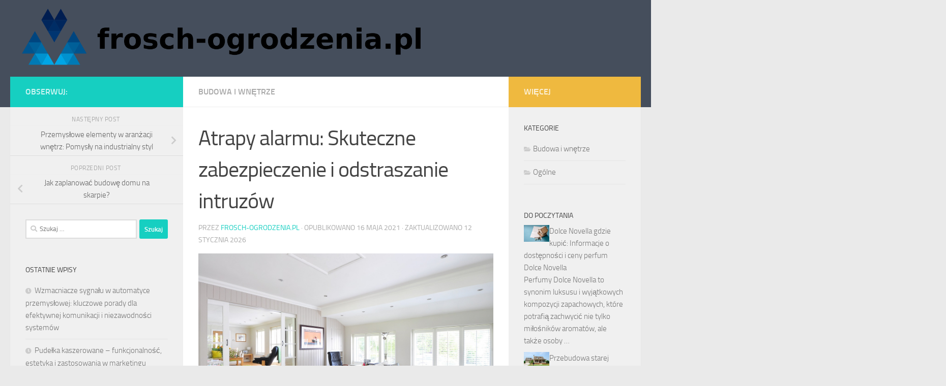

--- FILE ---
content_type: text/html; charset=UTF-8
request_url: https://www.frosch-ogrodzenia.pl/atrapy-alarmu-skuteczne-zabezpieczenie-i-odstraszanie-intruzow/
body_size: 25976
content:
<!DOCTYPE html>
<html class="no-js" lang="pl-PL">
<head>
  <meta charset="UTF-8">
  <meta name="viewport" content="width=device-width, initial-scale=1.0">
  <link rel="profile" href="https://gmpg.org/xfn/11" />
  <link rel="pingback" href="https://www.frosch-ogrodzenia.pl/xmlrpc.php">

  <meta name='robots' content='index, follow, max-image-preview:large, max-snippet:-1, max-video-preview:-1' />
<script>document.documentElement.className = document.documentElement.className.replace("no-js","js");</script>

	<!-- This site is optimized with the Yoast SEO plugin v26.8 - https://yoast.com/product/yoast-seo-wordpress/ -->
	<title>Atrapy alarmu: Skuteczne zabezpieczenie i odstraszanie intruzów - Oferty nieruchomości Poznań</title>
	<link rel="canonical" href="https://www.frosch-ogrodzenia.pl/atrapy-alarmu-skuteczne-zabezpieczenie-i-odstraszanie-intruzow/" />
	<meta property="og:locale" content="pl_PL" />
	<meta property="og:type" content="article" />
	<meta property="og:title" content="Atrapy alarmu: Skuteczne zabezpieczenie i odstraszanie intruzów - Oferty nieruchomości Poznań" />
	<meta property="og:description" content="W dzisiejszym świecie, gdzie bezpieczeństwo staje się priorytetem, coraz więcej osób poszukuje efektywnych sposobów na ochronę swojego mienia. Atrapy alarmu, mimo że nie są prawdziwymi systemami zabezpieczeń, mogą okazać się niezwykle skutecznym narzędziem w&#046;&#046;&#046;" />
	<meta property="og:url" content="https://www.frosch-ogrodzenia.pl/atrapy-alarmu-skuteczne-zabezpieczenie-i-odstraszanie-intruzow/" />
	<meta property="og:site_name" content="Oferty nieruchomości Poznań" />
	<meta property="article:published_time" content="2021-05-15T22:43:07+00:00" />
	<meta property="article:modified_time" content="2026-01-12T09:51:42+00:00" />
	<meta property="og:image" content="https://www.frosch-ogrodzenia.pl/wp-content/uploads/2023/03/budowa_dom_1680118986.jpg" />
	<meta property="og:image:width" content="1280" />
	<meta property="og:image:height" content="850" />
	<meta property="og:image:type" content="image/jpeg" />
	<meta name="author" content="frosch-ogrodzenia.pl" />
	<meta name="twitter:card" content="summary_large_image" />
	<script type="application/ld+json" class="yoast-schema-graph">{"@context":"https://schema.org","@graph":[{"@type":"Article","@id":"https://www.frosch-ogrodzenia.pl/atrapy-alarmu-skuteczne-zabezpieczenie-i-odstraszanie-intruzow/#article","isPartOf":{"@id":"https://www.frosch-ogrodzenia.pl/atrapy-alarmu-skuteczne-zabezpieczenie-i-odstraszanie-intruzow/"},"author":{"name":"frosch-ogrodzenia.pl","@id":"https://www.frosch-ogrodzenia.pl/#/schema/person/d2b1b40eb23eb6e4941132d2cb9264e2"},"headline":"Atrapy alarmu: Skuteczne zabezpieczenie i odstraszanie intruzów","datePublished":"2021-05-15T22:43:07+00:00","dateModified":"2026-01-12T09:51:42+00:00","mainEntityOfPage":{"@id":"https://www.frosch-ogrodzenia.pl/atrapy-alarmu-skuteczne-zabezpieczenie-i-odstraszanie-intruzow/"},"wordCount":1551,"publisher":{"@id":"https://www.frosch-ogrodzenia.pl/#organization"},"image":{"@id":"https://www.frosch-ogrodzenia.pl/atrapy-alarmu-skuteczne-zabezpieczenie-i-odstraszanie-intruzow/#primaryimage"},"thumbnailUrl":"https://www.frosch-ogrodzenia.pl/wp-content/uploads/2023/03/budowa_dom_1680118986.jpg","articleSection":["Budowa i wnętrze"],"inLanguage":"pl-PL"},{"@type":"WebPage","@id":"https://www.frosch-ogrodzenia.pl/atrapy-alarmu-skuteczne-zabezpieczenie-i-odstraszanie-intruzow/","url":"https://www.frosch-ogrodzenia.pl/atrapy-alarmu-skuteczne-zabezpieczenie-i-odstraszanie-intruzow/","name":"Atrapy alarmu: Skuteczne zabezpieczenie i odstraszanie intruzów - Oferty nieruchomości Poznań","isPartOf":{"@id":"https://www.frosch-ogrodzenia.pl/#website"},"primaryImageOfPage":{"@id":"https://www.frosch-ogrodzenia.pl/atrapy-alarmu-skuteczne-zabezpieczenie-i-odstraszanie-intruzow/#primaryimage"},"image":{"@id":"https://www.frosch-ogrodzenia.pl/atrapy-alarmu-skuteczne-zabezpieczenie-i-odstraszanie-intruzow/#primaryimage"},"thumbnailUrl":"https://www.frosch-ogrodzenia.pl/wp-content/uploads/2023/03/budowa_dom_1680118986.jpg","datePublished":"2021-05-15T22:43:07+00:00","dateModified":"2026-01-12T09:51:42+00:00","breadcrumb":{"@id":"https://www.frosch-ogrodzenia.pl/atrapy-alarmu-skuteczne-zabezpieczenie-i-odstraszanie-intruzow/#breadcrumb"},"inLanguage":"pl-PL","potentialAction":[{"@type":"ReadAction","target":["https://www.frosch-ogrodzenia.pl/atrapy-alarmu-skuteczne-zabezpieczenie-i-odstraszanie-intruzow/"]}]},{"@type":"ImageObject","inLanguage":"pl-PL","@id":"https://www.frosch-ogrodzenia.pl/atrapy-alarmu-skuteczne-zabezpieczenie-i-odstraszanie-intruzow/#primaryimage","url":"https://www.frosch-ogrodzenia.pl/wp-content/uploads/2023/03/budowa_dom_1680118986.jpg","contentUrl":"https://www.frosch-ogrodzenia.pl/wp-content/uploads/2023/03/budowa_dom_1680118986.jpg","width":1280,"height":850},{"@type":"BreadcrumbList","@id":"https://www.frosch-ogrodzenia.pl/atrapy-alarmu-skuteczne-zabezpieczenie-i-odstraszanie-intruzow/#breadcrumb","itemListElement":[{"@type":"ListItem","position":1,"name":"Strona główna","item":"https://www.frosch-ogrodzenia.pl/"},{"@type":"ListItem","position":2,"name":"Atrapy alarmu: Skuteczne zabezpieczenie i odstraszanie intruzów"}]},{"@type":"WebSite","@id":"https://www.frosch-ogrodzenia.pl/#website","url":"https://www.frosch-ogrodzenia.pl/","name":"Oferty nieruchomości Poznań","description":"Frosch ogrodzenia Kórnik","publisher":{"@id":"https://www.frosch-ogrodzenia.pl/#organization"},"potentialAction":[{"@type":"SearchAction","target":{"@type":"EntryPoint","urlTemplate":"https://www.frosch-ogrodzenia.pl/?s={search_term_string}"},"query-input":{"@type":"PropertyValueSpecification","valueRequired":true,"valueName":"search_term_string"}}],"inLanguage":"pl-PL"},{"@type":"Organization","@id":"https://www.frosch-ogrodzenia.pl/#organization","name":"Oferty nieruchomości Poznań","url":"https://www.frosch-ogrodzenia.pl/","logo":{"@type":"ImageObject","inLanguage":"pl-PL","@id":"https://www.frosch-ogrodzenia.pl/#/schema/logo/image/","url":"https://www.frosch-ogrodzenia.pl/wp-content/uploads/2019/06/cropped-logo.png","contentUrl":"https://www.frosch-ogrodzenia.pl/wp-content/uploads/2019/06/cropped-logo.png","width":1404,"height":225,"caption":"Oferty nieruchomości Poznań"},"image":{"@id":"https://www.frosch-ogrodzenia.pl/#/schema/logo/image/"}},{"@type":"Person","@id":"https://www.frosch-ogrodzenia.pl/#/schema/person/d2b1b40eb23eb6e4941132d2cb9264e2","name":"frosch-ogrodzenia.pl","image":{"@type":"ImageObject","inLanguage":"pl-PL","@id":"https://www.frosch-ogrodzenia.pl/#/schema/person/image/","url":"https://secure.gravatar.com/avatar/bfd83fde509db3de9c690690b87690711d492ee9717552382212a506974c8308?s=96&d=mm&r=g","contentUrl":"https://secure.gravatar.com/avatar/bfd83fde509db3de9c690690b87690711d492ee9717552382212a506974c8308?s=96&d=mm&r=g","caption":"frosch-ogrodzenia.pl"},"url":"https://www.frosch-ogrodzenia.pl/author/frosch-ogrodzenia-pl/"}]}</script>
	<!-- / Yoast SEO plugin. -->


<link rel="alternate" type="application/rss+xml" title="Oferty nieruchomości Poznań &raquo; Kanał z wpisami" href="https://www.frosch-ogrodzenia.pl/feed/" />
<link rel="alternate" type="application/rss+xml" title="Oferty nieruchomości Poznań &raquo; Kanał z komentarzami" href="https://www.frosch-ogrodzenia.pl/comments/feed/" />
<link rel="alternate" title="oEmbed (JSON)" type="application/json+oembed" href="https://www.frosch-ogrodzenia.pl/wp-json/oembed/1.0/embed?url=https%3A%2F%2Fwww.frosch-ogrodzenia.pl%2Fatrapy-alarmu-skuteczne-zabezpieczenie-i-odstraszanie-intruzow%2F" />
<link rel="alternate" title="oEmbed (XML)" type="text/xml+oembed" href="https://www.frosch-ogrodzenia.pl/wp-json/oembed/1.0/embed?url=https%3A%2F%2Fwww.frosch-ogrodzenia.pl%2Fatrapy-alarmu-skuteczne-zabezpieczenie-i-odstraszanie-intruzow%2F&#038;format=xml" />
<style id='wp-img-auto-sizes-contain-inline-css'>
img:is([sizes=auto i],[sizes^="auto," i]){contain-intrinsic-size:3000px 1500px}
/*# sourceURL=wp-img-auto-sizes-contain-inline-css */
</style>
<style id='wp-emoji-styles-inline-css'>

	img.wp-smiley, img.emoji {
		display: inline !important;
		border: none !important;
		box-shadow: none !important;
		height: 1em !important;
		width: 1em !important;
		margin: 0 0.07em !important;
		vertical-align: -0.1em !important;
		background: none !important;
		padding: 0 !important;
	}
/*# sourceURL=wp-emoji-styles-inline-css */
</style>
<style id='wp-block-library-inline-css'>
:root{--wp-block-synced-color:#7a00df;--wp-block-synced-color--rgb:122,0,223;--wp-bound-block-color:var(--wp-block-synced-color);--wp-editor-canvas-background:#ddd;--wp-admin-theme-color:#007cba;--wp-admin-theme-color--rgb:0,124,186;--wp-admin-theme-color-darker-10:#006ba1;--wp-admin-theme-color-darker-10--rgb:0,107,160.5;--wp-admin-theme-color-darker-20:#005a87;--wp-admin-theme-color-darker-20--rgb:0,90,135;--wp-admin-border-width-focus:2px}@media (min-resolution:192dpi){:root{--wp-admin-border-width-focus:1.5px}}.wp-element-button{cursor:pointer}:root .has-very-light-gray-background-color{background-color:#eee}:root .has-very-dark-gray-background-color{background-color:#313131}:root .has-very-light-gray-color{color:#eee}:root .has-very-dark-gray-color{color:#313131}:root .has-vivid-green-cyan-to-vivid-cyan-blue-gradient-background{background:linear-gradient(135deg,#00d084,#0693e3)}:root .has-purple-crush-gradient-background{background:linear-gradient(135deg,#34e2e4,#4721fb 50%,#ab1dfe)}:root .has-hazy-dawn-gradient-background{background:linear-gradient(135deg,#faaca8,#dad0ec)}:root .has-subdued-olive-gradient-background{background:linear-gradient(135deg,#fafae1,#67a671)}:root .has-atomic-cream-gradient-background{background:linear-gradient(135deg,#fdd79a,#004a59)}:root .has-nightshade-gradient-background{background:linear-gradient(135deg,#330968,#31cdcf)}:root .has-midnight-gradient-background{background:linear-gradient(135deg,#020381,#2874fc)}:root{--wp--preset--font-size--normal:16px;--wp--preset--font-size--huge:42px}.has-regular-font-size{font-size:1em}.has-larger-font-size{font-size:2.625em}.has-normal-font-size{font-size:var(--wp--preset--font-size--normal)}.has-huge-font-size{font-size:var(--wp--preset--font-size--huge)}.has-text-align-center{text-align:center}.has-text-align-left{text-align:left}.has-text-align-right{text-align:right}.has-fit-text{white-space:nowrap!important}#end-resizable-editor-section{display:none}.aligncenter{clear:both}.items-justified-left{justify-content:flex-start}.items-justified-center{justify-content:center}.items-justified-right{justify-content:flex-end}.items-justified-space-between{justify-content:space-between}.screen-reader-text{border:0;clip-path:inset(50%);height:1px;margin:-1px;overflow:hidden;padding:0;position:absolute;width:1px;word-wrap:normal!important}.screen-reader-text:focus{background-color:#ddd;clip-path:none;color:#444;display:block;font-size:1em;height:auto;left:5px;line-height:normal;padding:15px 23px 14px;text-decoration:none;top:5px;width:auto;z-index:100000}html :where(.has-border-color){border-style:solid}html :where([style*=border-top-color]){border-top-style:solid}html :where([style*=border-right-color]){border-right-style:solid}html :where([style*=border-bottom-color]){border-bottom-style:solid}html :where([style*=border-left-color]){border-left-style:solid}html :where([style*=border-width]){border-style:solid}html :where([style*=border-top-width]){border-top-style:solid}html :where([style*=border-right-width]){border-right-style:solid}html :where([style*=border-bottom-width]){border-bottom-style:solid}html :where([style*=border-left-width]){border-left-style:solid}html :where(img[class*=wp-image-]){height:auto;max-width:100%}:where(figure){margin:0 0 1em}html :where(.is-position-sticky){--wp-admin--admin-bar--position-offset:var(--wp-admin--admin-bar--height,0px)}@media screen and (max-width:600px){html :where(.is-position-sticky){--wp-admin--admin-bar--position-offset:0px}}

/*# sourceURL=wp-block-library-inline-css */
</style><style id='global-styles-inline-css'>
:root{--wp--preset--aspect-ratio--square: 1;--wp--preset--aspect-ratio--4-3: 4/3;--wp--preset--aspect-ratio--3-4: 3/4;--wp--preset--aspect-ratio--3-2: 3/2;--wp--preset--aspect-ratio--2-3: 2/3;--wp--preset--aspect-ratio--16-9: 16/9;--wp--preset--aspect-ratio--9-16: 9/16;--wp--preset--color--black: #000000;--wp--preset--color--cyan-bluish-gray: #abb8c3;--wp--preset--color--white: #ffffff;--wp--preset--color--pale-pink: #f78da7;--wp--preset--color--vivid-red: #cf2e2e;--wp--preset--color--luminous-vivid-orange: #ff6900;--wp--preset--color--luminous-vivid-amber: #fcb900;--wp--preset--color--light-green-cyan: #7bdcb5;--wp--preset--color--vivid-green-cyan: #00d084;--wp--preset--color--pale-cyan-blue: #8ed1fc;--wp--preset--color--vivid-cyan-blue: #0693e3;--wp--preset--color--vivid-purple: #9b51e0;--wp--preset--gradient--vivid-cyan-blue-to-vivid-purple: linear-gradient(135deg,rgb(6,147,227) 0%,rgb(155,81,224) 100%);--wp--preset--gradient--light-green-cyan-to-vivid-green-cyan: linear-gradient(135deg,rgb(122,220,180) 0%,rgb(0,208,130) 100%);--wp--preset--gradient--luminous-vivid-amber-to-luminous-vivid-orange: linear-gradient(135deg,rgb(252,185,0) 0%,rgb(255,105,0) 100%);--wp--preset--gradient--luminous-vivid-orange-to-vivid-red: linear-gradient(135deg,rgb(255,105,0) 0%,rgb(207,46,46) 100%);--wp--preset--gradient--very-light-gray-to-cyan-bluish-gray: linear-gradient(135deg,rgb(238,238,238) 0%,rgb(169,184,195) 100%);--wp--preset--gradient--cool-to-warm-spectrum: linear-gradient(135deg,rgb(74,234,220) 0%,rgb(151,120,209) 20%,rgb(207,42,186) 40%,rgb(238,44,130) 60%,rgb(251,105,98) 80%,rgb(254,248,76) 100%);--wp--preset--gradient--blush-light-purple: linear-gradient(135deg,rgb(255,206,236) 0%,rgb(152,150,240) 100%);--wp--preset--gradient--blush-bordeaux: linear-gradient(135deg,rgb(254,205,165) 0%,rgb(254,45,45) 50%,rgb(107,0,62) 100%);--wp--preset--gradient--luminous-dusk: linear-gradient(135deg,rgb(255,203,112) 0%,rgb(199,81,192) 50%,rgb(65,88,208) 100%);--wp--preset--gradient--pale-ocean: linear-gradient(135deg,rgb(255,245,203) 0%,rgb(182,227,212) 50%,rgb(51,167,181) 100%);--wp--preset--gradient--electric-grass: linear-gradient(135deg,rgb(202,248,128) 0%,rgb(113,206,126) 100%);--wp--preset--gradient--midnight: linear-gradient(135deg,rgb(2,3,129) 0%,rgb(40,116,252) 100%);--wp--preset--font-size--small: 13px;--wp--preset--font-size--medium: 20px;--wp--preset--font-size--large: 36px;--wp--preset--font-size--x-large: 42px;--wp--preset--spacing--20: 0.44rem;--wp--preset--spacing--30: 0.67rem;--wp--preset--spacing--40: 1rem;--wp--preset--spacing--50: 1.5rem;--wp--preset--spacing--60: 2.25rem;--wp--preset--spacing--70: 3.38rem;--wp--preset--spacing--80: 5.06rem;--wp--preset--shadow--natural: 6px 6px 9px rgba(0, 0, 0, 0.2);--wp--preset--shadow--deep: 12px 12px 50px rgba(0, 0, 0, 0.4);--wp--preset--shadow--sharp: 6px 6px 0px rgba(0, 0, 0, 0.2);--wp--preset--shadow--outlined: 6px 6px 0px -3px rgb(255, 255, 255), 6px 6px rgb(0, 0, 0);--wp--preset--shadow--crisp: 6px 6px 0px rgb(0, 0, 0);}:where(.is-layout-flex){gap: 0.5em;}:where(.is-layout-grid){gap: 0.5em;}body .is-layout-flex{display: flex;}.is-layout-flex{flex-wrap: wrap;align-items: center;}.is-layout-flex > :is(*, div){margin: 0;}body .is-layout-grid{display: grid;}.is-layout-grid > :is(*, div){margin: 0;}:where(.wp-block-columns.is-layout-flex){gap: 2em;}:where(.wp-block-columns.is-layout-grid){gap: 2em;}:where(.wp-block-post-template.is-layout-flex){gap: 1.25em;}:where(.wp-block-post-template.is-layout-grid){gap: 1.25em;}.has-black-color{color: var(--wp--preset--color--black) !important;}.has-cyan-bluish-gray-color{color: var(--wp--preset--color--cyan-bluish-gray) !important;}.has-white-color{color: var(--wp--preset--color--white) !important;}.has-pale-pink-color{color: var(--wp--preset--color--pale-pink) !important;}.has-vivid-red-color{color: var(--wp--preset--color--vivid-red) !important;}.has-luminous-vivid-orange-color{color: var(--wp--preset--color--luminous-vivid-orange) !important;}.has-luminous-vivid-amber-color{color: var(--wp--preset--color--luminous-vivid-amber) !important;}.has-light-green-cyan-color{color: var(--wp--preset--color--light-green-cyan) !important;}.has-vivid-green-cyan-color{color: var(--wp--preset--color--vivid-green-cyan) !important;}.has-pale-cyan-blue-color{color: var(--wp--preset--color--pale-cyan-blue) !important;}.has-vivid-cyan-blue-color{color: var(--wp--preset--color--vivid-cyan-blue) !important;}.has-vivid-purple-color{color: var(--wp--preset--color--vivid-purple) !important;}.has-black-background-color{background-color: var(--wp--preset--color--black) !important;}.has-cyan-bluish-gray-background-color{background-color: var(--wp--preset--color--cyan-bluish-gray) !important;}.has-white-background-color{background-color: var(--wp--preset--color--white) !important;}.has-pale-pink-background-color{background-color: var(--wp--preset--color--pale-pink) !important;}.has-vivid-red-background-color{background-color: var(--wp--preset--color--vivid-red) !important;}.has-luminous-vivid-orange-background-color{background-color: var(--wp--preset--color--luminous-vivid-orange) !important;}.has-luminous-vivid-amber-background-color{background-color: var(--wp--preset--color--luminous-vivid-amber) !important;}.has-light-green-cyan-background-color{background-color: var(--wp--preset--color--light-green-cyan) !important;}.has-vivid-green-cyan-background-color{background-color: var(--wp--preset--color--vivid-green-cyan) !important;}.has-pale-cyan-blue-background-color{background-color: var(--wp--preset--color--pale-cyan-blue) !important;}.has-vivid-cyan-blue-background-color{background-color: var(--wp--preset--color--vivid-cyan-blue) !important;}.has-vivid-purple-background-color{background-color: var(--wp--preset--color--vivid-purple) !important;}.has-black-border-color{border-color: var(--wp--preset--color--black) !important;}.has-cyan-bluish-gray-border-color{border-color: var(--wp--preset--color--cyan-bluish-gray) !important;}.has-white-border-color{border-color: var(--wp--preset--color--white) !important;}.has-pale-pink-border-color{border-color: var(--wp--preset--color--pale-pink) !important;}.has-vivid-red-border-color{border-color: var(--wp--preset--color--vivid-red) !important;}.has-luminous-vivid-orange-border-color{border-color: var(--wp--preset--color--luminous-vivid-orange) !important;}.has-luminous-vivid-amber-border-color{border-color: var(--wp--preset--color--luminous-vivid-amber) !important;}.has-light-green-cyan-border-color{border-color: var(--wp--preset--color--light-green-cyan) !important;}.has-vivid-green-cyan-border-color{border-color: var(--wp--preset--color--vivid-green-cyan) !important;}.has-pale-cyan-blue-border-color{border-color: var(--wp--preset--color--pale-cyan-blue) !important;}.has-vivid-cyan-blue-border-color{border-color: var(--wp--preset--color--vivid-cyan-blue) !important;}.has-vivid-purple-border-color{border-color: var(--wp--preset--color--vivid-purple) !important;}.has-vivid-cyan-blue-to-vivid-purple-gradient-background{background: var(--wp--preset--gradient--vivid-cyan-blue-to-vivid-purple) !important;}.has-light-green-cyan-to-vivid-green-cyan-gradient-background{background: var(--wp--preset--gradient--light-green-cyan-to-vivid-green-cyan) !important;}.has-luminous-vivid-amber-to-luminous-vivid-orange-gradient-background{background: var(--wp--preset--gradient--luminous-vivid-amber-to-luminous-vivid-orange) !important;}.has-luminous-vivid-orange-to-vivid-red-gradient-background{background: var(--wp--preset--gradient--luminous-vivid-orange-to-vivid-red) !important;}.has-very-light-gray-to-cyan-bluish-gray-gradient-background{background: var(--wp--preset--gradient--very-light-gray-to-cyan-bluish-gray) !important;}.has-cool-to-warm-spectrum-gradient-background{background: var(--wp--preset--gradient--cool-to-warm-spectrum) !important;}.has-blush-light-purple-gradient-background{background: var(--wp--preset--gradient--blush-light-purple) !important;}.has-blush-bordeaux-gradient-background{background: var(--wp--preset--gradient--blush-bordeaux) !important;}.has-luminous-dusk-gradient-background{background: var(--wp--preset--gradient--luminous-dusk) !important;}.has-pale-ocean-gradient-background{background: var(--wp--preset--gradient--pale-ocean) !important;}.has-electric-grass-gradient-background{background: var(--wp--preset--gradient--electric-grass) !important;}.has-midnight-gradient-background{background: var(--wp--preset--gradient--midnight) !important;}.has-small-font-size{font-size: var(--wp--preset--font-size--small) !important;}.has-medium-font-size{font-size: var(--wp--preset--font-size--medium) !important;}.has-large-font-size{font-size: var(--wp--preset--font-size--large) !important;}.has-x-large-font-size{font-size: var(--wp--preset--font-size--x-large) !important;}
/*# sourceURL=global-styles-inline-css */
</style>

<style id='classic-theme-styles-inline-css'>
/*! This file is auto-generated */
.wp-block-button__link{color:#fff;background-color:#32373c;border-radius:9999px;box-shadow:none;text-decoration:none;padding:calc(.667em + 2px) calc(1.333em + 2px);font-size:1.125em}.wp-block-file__button{background:#32373c;color:#fff;text-decoration:none}
/*# sourceURL=/wp-includes/css/classic-themes.min.css */
</style>
<link rel='stylesheet' id='hueman-main-style-css' href='https://www.frosch-ogrodzenia.pl/wp-content/themes/hueman/assets/front/css/main.min.css?ver=3.7.23' media='all' />
<style id='hueman-main-style-inline-css'>
body { font-size:1.00rem; }@media only screen and (min-width: 720px) {
        .nav > li { font-size:1.00rem; }
      }.is-scrolled #header #nav-mobile { background-color: #454e5c; background-color: rgba(69,78,92,0.90) }.site-title a img { max-height: 131px; }body { background-color: #eaeaea; }
/*# sourceURL=hueman-main-style-inline-css */
</style>
<link rel='stylesheet' id='theme-stylesheet-css' href='https://www.frosch-ogrodzenia.pl/wp-content/themes/hueman-child/style.css?ver=1.0.0' media='all' />
<link rel='stylesheet' id='hueman-font-awesome-css' href='https://www.frosch-ogrodzenia.pl/wp-content/themes/hueman/assets/front/css/font-awesome.min.css?ver=3.7.23' media='all' />
<link rel='stylesheet' id='arpw-style-css' href='https://www.frosch-ogrodzenia.pl/wp-content/plugins/advanced-random-posts-widget/assets/css/arpw-frontend.css?ver=6.9' media='all' />
<link rel='stylesheet' id='yarppRelatedCss-css' href='https://www.frosch-ogrodzenia.pl/wp-content/plugins/yet-another-related-posts-plugin/style/related.css?ver=5.30.11' media='all' />
<script src="https://www.frosch-ogrodzenia.pl/wp-includes/js/jquery/jquery.min.js?ver=3.7.1" id="jquery-core-js"></script>
<script src="https://www.frosch-ogrodzenia.pl/wp-includes/js/jquery/jquery-migrate.min.js?ver=3.4.1" id="jquery-migrate-js"></script>
<link rel="https://api.w.org/" href="https://www.frosch-ogrodzenia.pl/wp-json/" /><link rel="alternate" title="JSON" type="application/json" href="https://www.frosch-ogrodzenia.pl/wp-json/wp/v2/posts/540" /><link rel="EditURI" type="application/rsd+xml" title="RSD" href="https://www.frosch-ogrodzenia.pl/xmlrpc.php?rsd" />
<meta name="generator" content="WordPress 6.9" />
<link rel='shortlink' href='https://www.frosch-ogrodzenia.pl/?p=540' />

		<!-- GA Google Analytics @ https://m0n.co/ga -->
		<script async src="https://www.googletagmanager.com/gtag/js?id=G-HEVT6TRFRQ"></script>
		<script>
			window.dataLayer = window.dataLayer || [];
			function gtag(){dataLayer.push(arguments);}
			gtag('js', new Date());
			gtag('config', 'G-HEVT6TRFRQ');
		</script>

	<!-- Analytics by WP Statistics - https://wp-statistics.com -->
    <link rel="preload" as="font" type="font/woff2" href="https://www.frosch-ogrodzenia.pl/wp-content/themes/hueman/assets/front/webfonts/fa-brands-400.woff2?v=5.15.2" crossorigin="anonymous"/>
    <link rel="preload" as="font" type="font/woff2" href="https://www.frosch-ogrodzenia.pl/wp-content/themes/hueman/assets/front/webfonts/fa-regular-400.woff2?v=5.15.2" crossorigin="anonymous"/>
    <link rel="preload" as="font" type="font/woff2" href="https://www.frosch-ogrodzenia.pl/wp-content/themes/hueman/assets/front/webfonts/fa-solid-900.woff2?v=5.15.2" crossorigin="anonymous"/>
  <link rel="preload" as="font" type="font/woff" href="https://www.frosch-ogrodzenia.pl/wp-content/themes/hueman/assets/front/fonts/titillium-light-webfont.woff" crossorigin="anonymous"/>
<link rel="preload" as="font" type="font/woff" href="https://www.frosch-ogrodzenia.pl/wp-content/themes/hueman/assets/front/fonts/titillium-lightitalic-webfont.woff" crossorigin="anonymous"/>
<link rel="preload" as="font" type="font/woff" href="https://www.frosch-ogrodzenia.pl/wp-content/themes/hueman/assets/front/fonts/titillium-regular-webfont.woff" crossorigin="anonymous"/>
<link rel="preload" as="font" type="font/woff" href="https://www.frosch-ogrodzenia.pl/wp-content/themes/hueman/assets/front/fonts/titillium-regularitalic-webfont.woff" crossorigin="anonymous"/>
<link rel="preload" as="font" type="font/woff" href="https://www.frosch-ogrodzenia.pl/wp-content/themes/hueman/assets/front/fonts/titillium-semibold-webfont.woff" crossorigin="anonymous"/>
<style>
  /*  base : fonts
/* ------------------------------------ */
body { font-family: "Titillium", Arial, sans-serif; }
@font-face {
  font-family: 'Titillium';
  src: url('https://www.frosch-ogrodzenia.pl/wp-content/themes/hueman/assets/front/fonts/titillium-light-webfont.eot');
  src: url('https://www.frosch-ogrodzenia.pl/wp-content/themes/hueman/assets/front/fonts/titillium-light-webfont.svg#titillium-light-webfont') format('svg'),
     url('https://www.frosch-ogrodzenia.pl/wp-content/themes/hueman/assets/front/fonts/titillium-light-webfont.eot?#iefix') format('embedded-opentype'),
     url('https://www.frosch-ogrodzenia.pl/wp-content/themes/hueman/assets/front/fonts/titillium-light-webfont.woff') format('woff'),
     url('https://www.frosch-ogrodzenia.pl/wp-content/themes/hueman/assets/front/fonts/titillium-light-webfont.ttf') format('truetype');
  font-weight: 300;
  font-style: normal;
}
@font-face {
  font-family: 'Titillium';
  src: url('https://www.frosch-ogrodzenia.pl/wp-content/themes/hueman/assets/front/fonts/titillium-lightitalic-webfont.eot');
  src: url('https://www.frosch-ogrodzenia.pl/wp-content/themes/hueman/assets/front/fonts/titillium-lightitalic-webfont.svg#titillium-lightitalic-webfont') format('svg'),
     url('https://www.frosch-ogrodzenia.pl/wp-content/themes/hueman/assets/front/fonts/titillium-lightitalic-webfont.eot?#iefix') format('embedded-opentype'),
     url('https://www.frosch-ogrodzenia.pl/wp-content/themes/hueman/assets/front/fonts/titillium-lightitalic-webfont.woff') format('woff'),
     url('https://www.frosch-ogrodzenia.pl/wp-content/themes/hueman/assets/front/fonts/titillium-lightitalic-webfont.ttf') format('truetype');
  font-weight: 300;
  font-style: italic;
}
@font-face {
  font-family: 'Titillium';
  src: url('https://www.frosch-ogrodzenia.pl/wp-content/themes/hueman/assets/front/fonts/titillium-regular-webfont.eot');
  src: url('https://www.frosch-ogrodzenia.pl/wp-content/themes/hueman/assets/front/fonts/titillium-regular-webfont.svg#titillium-regular-webfont') format('svg'),
     url('https://www.frosch-ogrodzenia.pl/wp-content/themes/hueman/assets/front/fonts/titillium-regular-webfont.eot?#iefix') format('embedded-opentype'),
     url('https://www.frosch-ogrodzenia.pl/wp-content/themes/hueman/assets/front/fonts/titillium-regular-webfont.woff') format('woff'),
     url('https://www.frosch-ogrodzenia.pl/wp-content/themes/hueman/assets/front/fonts/titillium-regular-webfont.ttf') format('truetype');
  font-weight: 400;
  font-style: normal;
}
@font-face {
  font-family: 'Titillium';
  src: url('https://www.frosch-ogrodzenia.pl/wp-content/themes/hueman/assets/front/fonts/titillium-regularitalic-webfont.eot');
  src: url('https://www.frosch-ogrodzenia.pl/wp-content/themes/hueman/assets/front/fonts/titillium-regularitalic-webfont.svg#titillium-regular-webfont') format('svg'),
     url('https://www.frosch-ogrodzenia.pl/wp-content/themes/hueman/assets/front/fonts/titillium-regularitalic-webfont.eot?#iefix') format('embedded-opentype'),
     url('https://www.frosch-ogrodzenia.pl/wp-content/themes/hueman/assets/front/fonts/titillium-regularitalic-webfont.woff') format('woff'),
     url('https://www.frosch-ogrodzenia.pl/wp-content/themes/hueman/assets/front/fonts/titillium-regularitalic-webfont.ttf') format('truetype');
  font-weight: 400;
  font-style: italic;
}
@font-face {
    font-family: 'Titillium';
    src: url('https://www.frosch-ogrodzenia.pl/wp-content/themes/hueman/assets/front/fonts/titillium-semibold-webfont.eot');
    src: url('https://www.frosch-ogrodzenia.pl/wp-content/themes/hueman/assets/front/fonts/titillium-semibold-webfont.svg#titillium-semibold-webfont') format('svg'),
         url('https://www.frosch-ogrodzenia.pl/wp-content/themes/hueman/assets/front/fonts/titillium-semibold-webfont.eot?#iefix') format('embedded-opentype'),
         url('https://www.frosch-ogrodzenia.pl/wp-content/themes/hueman/assets/front/fonts/titillium-semibold-webfont.woff') format('woff'),
         url('https://www.frosch-ogrodzenia.pl/wp-content/themes/hueman/assets/front/fonts/titillium-semibold-webfont.ttf') format('truetype');
  font-weight: 600;
  font-style: normal;
}
</style>
  <!--[if lt IE 9]>
<script src="https://www.frosch-ogrodzenia.pl/wp-content/themes/hueman/assets/front/js/ie/html5shiv-printshiv.min.js"></script>
<script src="https://www.frosch-ogrodzenia.pl/wp-content/themes/hueman/assets/front/js/ie/selectivizr.js"></script>
<![endif]-->
<style>.recentcomments a{display:inline !important;padding:0 !important;margin:0 !important;}</style></head>

<body data-rsssl=1 class="wp-singular post-template-default single single-post postid-540 single-format-standard wp-custom-logo wp-embed-responsive wp-theme-hueman wp-child-theme-hueman-child col-3cm full-width header-desktop-sticky header-mobile-sticky hueman-3-7-23-with-child-theme chrome">
<div id="wrapper">
  <a class="screen-reader-text skip-link" href="#content">Skip to content</a>
  
  <header id="header" class="top-menu-mobile-on one-mobile-menu top_menu header-ads-desktop  topbar-transparent">
        <nav class="nav-container group mobile-menu mobile-sticky no-menu-assigned" id="nav-mobile" data-menu-id="header-1">
  <div class="mobile-title-logo-in-header"><p class="site-title">                  <a class="custom-logo-link" href="https://www.frosch-ogrodzenia.pl/" rel="home" title="Oferty nieruchomości Poznań | Strona główna"><img src="https://www.frosch-ogrodzenia.pl/wp-content/uploads/2019/06/cropped-logo.png" alt="Oferty nieruchomości Poznań" width="1404" height="225"/></a>                </p></div>
        
                    <!-- <div class="ham__navbar-toggler collapsed" aria-expanded="false">
          <div class="ham__navbar-span-wrapper">
            <span class="ham-toggler-menu__span"></span>
          </div>
        </div> -->
        <button class="ham__navbar-toggler-two collapsed" title="Menu" aria-expanded="false">
          <span class="ham__navbar-span-wrapper">
            <span class="line line-1"></span>
            <span class="line line-2"></span>
            <span class="line line-3"></span>
          </span>
        </button>
            
      <div class="nav-text"></div>
      <div class="nav-wrap container">
                  <ul class="nav container-inner group mobile-search">
                            <li>
                  <form role="search" method="get" class="search-form" action="https://www.frosch-ogrodzenia.pl/">
				<label>
					<span class="screen-reader-text">Szukaj:</span>
					<input type="search" class="search-field" placeholder="Szukaj &hellip;" value="" name="s" />
				</label>
				<input type="submit" class="search-submit" value="Szukaj" />
			</form>                </li>
                      </ul>
                      </div>
</nav><!--/#nav-topbar-->  
  
  <div class="container group">
        <div class="container-inner">

                    <div class="group pad central-header-zone">
                  <div class="logo-tagline-group">
                      <p class="site-title">                  <a class="custom-logo-link" href="https://www.frosch-ogrodzenia.pl/" rel="home" title="Oferty nieruchomości Poznań | Strona główna"><img src="https://www.frosch-ogrodzenia.pl/wp-content/uploads/2019/06/cropped-logo.png" alt="Oferty nieruchomości Poznań" width="1404" height="225"/></a>                </p>                                        </div>

                                </div>
      
      
    </div><!--/.container-inner-->
      </div><!--/.container-->

</header><!--/#header-->
  
  <div class="container" id="page">
    <div class="container-inner">
            <div class="main">
        <div class="main-inner group">
          
              <main class="content" id="content">
              <div class="page-title hu-pad group">
          	    		<ul class="meta-single group">
    			<li class="category"><a href="https://www.frosch-ogrodzenia.pl/kategoria/budowa-i-wnetrze/" rel="category tag">Budowa i wnętrze</a></li>
    			    		</ul>
            
    </div><!--/.page-title-->
          <div class="hu-pad group">
              <article class="post-540 post type-post status-publish format-standard has-post-thumbnail hentry category-budowa-i-wnetrze">
    <div class="post-inner group">

      <h1 class="post-title entry-title">Atrapy alarmu: Skuteczne zabezpieczenie i odstraszanie intruzów</h1>
  <p class="post-byline">
       przez     <span class="vcard author">
       <span class="fn"><a href="https://www.frosch-ogrodzenia.pl/author/frosch-ogrodzenia-pl/" title="Wpisy od frosch-ogrodzenia.pl" rel="author">frosch-ogrodzenia.pl</a></span>
     </span>
     &middot;
                            
                                Opublikowano <time class="published" datetime="2021-05-16T00:43:07+02:00">16 maja 2021</time>
                &middot; Zaktualizowano <time class="updated" datetime="2026-01-12T10:51:42+01:00">12 stycznia 2026</time>
                      </p>

      
      <div class="clear"></div>

      <div class="entry themeform">
        <div class="entry-inner">
<img width="1280" height="850" src="https://www.frosch-ogrodzenia.pl/wp-content/uploads/2023/03/budowa_dom_1680118986.jpg" class="attachment-full size-full wp-post-image" alt="" decoding="async" fetchpriority="high" srcset="https://www.frosch-ogrodzenia.pl/wp-content/uploads/2023/03/budowa_dom_1680118986.jpg 1280w, https://www.frosch-ogrodzenia.pl/wp-content/uploads/2023/03/budowa_dom_1680118986-300x199.jpg 300w, https://www.frosch-ogrodzenia.pl/wp-content/uploads/2023/03/budowa_dom_1680118986-1024x680.jpg 1024w, https://www.frosch-ogrodzenia.pl/wp-content/uploads/2023/03/budowa_dom_1680118986-768x510.jpg 768w" sizes="(max-width: 1280px) 100vw, 1280px" />          <p>W dzisiejszym świecie, gdzie bezpieczeństwo staje się priorytetem, coraz więcej osób poszukuje efektywnych sposobów na ochronę swojego mienia. Atrapy alarmu, mimo że nie są prawdziwymi systemami zabezpieczeń, mogą okazać się niezwykle skutecznym narzędziem w walce z intruzami. Ich realistyczny wygląd potrafi zniechęcić potencjalnych włamywaczy, wprowadzając ich w błąd o istnieniu aktywnego systemu ochrony. Co więcej, atrapy alarmu to także ekonomiczna alternatywa, która może zwiększyć poczucie bezpieczeństwa w domu czy w biurze. Warto więc przyjrzeć się tej tematyce bliżej i odkryć, jak skutecznie wykorzystać atrapy alarmu w praktyce.</p>
<h2>Czym są atrapy alarmu i jak działają?</h2>
<p>Atrapy alarmu to urządzenia, które zostały stworzone w celu odwzorowania prawdziwych systemów zabezpieczeń, ale bez żadnych funkcji monitorowania czy powiadamiania o intruzach. Ich głównym zadaniem jest wprowadzenie w błąd potencjalnych włamywaczy, sugerując, że dany obiekt, na przykład dom lub biuro, jest zabezpieczony przed włamaniem. Ich realistyczny wygląd często przypomina nowoczesne systemy alarmowe, co sprawia, że stają się skuteczną formą prewencji.</p>
<p>Jedną z podstawowych zalet używania atrap alarmu jest ich koszt efektywność. W porównaniu do instalacji prawdziwego systemu monitoringu, atrapy stanowią znacznie tańsze rozwiązanie, które może zniechęcić potencjalnych złodziei do podjęcia próby włamania. Obecność takiego urządzenia na terenie posesji daje złudzenie bezpieczeństwa, co może sprawić, że włamywacze będą szukać łatwiejszego celu.</p>
<p>Atrapy alarmu działają na bazie psychologii. Często wybierane są do umieszczenia w widocznych miejscach, takich jak okna, drzwi czy ogrodzenia, co zwiększa ich efektywność. Gdy intruz dostrzega atrapę, może zaniechać zamiaru włamania, sądząc, że ryzyko działania jest zbyt duże. Ważne jest, aby atrapy były dobrze wykonane i wyglądały jak najbardziej realistycznie, co zwiększa ich szansę na skuteczne odstraszenie niepożądanych gości.</p>
<ul>
<li>Psychologia strachu przed wykryciem: Atrapa alarmu sugeruje, że obiekt jest obserwowany.</li>
<li>Oszczędności finansowe: Znacznie tańsza opcja niż pełnoprawny system alarmowy.</li>
<li>Prosta instalacja: Atrapy można łatwo zamontować w różnych miejscach.</li>
</ul>
<p>Warto zaznaczyć, że atrapy alarmu mogą być używane jako uzupełnienie innych form zabezpieczeń, takich jak programy monitorujące czy systemy alarmowe. Choć same w sobie nie zapewniają ochrony, ich obecność może być istotnym elementem ogólnej strategii zabezpieczeń, współdziałając z innymi metodami, by wzmocnić bezpieczeństwo obiektu.</p>
<h2>Jakie są zalety stosowania atrap alarmu?</h2>
<p>Atrapy alarmu stają się coraz bardziej popularnym rozwiązaniem w wielu domach i biurach, a to z kilku kluczowych powodów. Przede wszystkim, <strong>niskie koszty zakupu i instalacji</strong> sprawiają, że są one dostępne dla szerokiego grona odbiorców. W przeciwieństwie do prawdziwych systemów alarmowych, które mogą wiązać się z dużymi wydatkami na sprzęt oraz instalację, atrapy są znacznie tańszą alternatywą.</p>
<p>Jednym z najważniejszych atutów atrap alarmu jest ich funkcja <strong>skutecznych odstraszaczy</strong>. Obecność atrapy może zniechęcić potencjalnych włamywaczy, którzy często analizują tereny przed podjęciem decyzji o włamaniu. Wiele badań wskazuje, że widoczne elementy zabezpieczeń, nawet jeśli są nieaktywne, mogą znacząco wpłynąć na ich decyzje. Dzieje się tak, ponieważ przestępcy często wybierają cele, które wyglądają na mniej chronione.</p>
<p>Kolejną zaletą jest to, że atrapy alarmu mogą znacznie <strong>zwiększyć poczucie bezpieczeństwa</strong> mieszkańców oraz pracowników w danym budynku. Wrażenie, że obiekt jest zabezpieczony, nawet jeśli w rzeczywistości nie ma sprawnie działającego systemu alarmowego, może wpływać pozytywnie na codzienną atmosferę w miejscu zamieszkania lub pracy.</p>
<ul>
<li>Atrapy alarmów nie wymagają zasilania, co eliminuje ewentualne problemy związane z elektrycznością i konserwacją.</li>
<li>Nie wytwarzają fałszywych alarmów, jak może to mieć miejsce w przypadku niektórych nowoczesnych systemów, co zwiększa komfort użytkowania.</li>
<li>Mogą być stosowane zarówno wewnątrz, jak i na zewnątrz budynku, co czyni je wszechstronnym rozwiązaniem dla różnych lokalizacji.</li>
</ul>
<p>Ostatecznie, wybór atrap alarmu jest często związany z chęcią zwiększenia estetyki oraz bezpieczeństwa przestrzeni, a także z minimalizacją kosztów. Dzięki tym wszystkim zaletom atrapy alarmu stają się efektywnym sposobem na ochronę własności i zapewnienie spokoju mieszkańcom i użytkownikom budynków.</p>
<h2>Gdzie najlepiej umieścić atrapy alarmu?</h2>
<p>Atrapy alarmu mogą skutecznie odstraszać potencjalnych włamywaczy, jeśli są umieszczone w odpowiednich miejscach. Kluczem do ich efektywności jest <strong>widoczność</strong>. Najlepiej umieścić je w lokalizacjach, które są łatwo zauważalne z zewnątrz, takich jak:</p>
<ul>
<li>przy wejściach do budynków &#8211; zarówno głównych, jak i bocznych, gdzie każdy gość mógłby je zauważyć;</li>
<li>w oknach &#8211; zwłaszcza na parterze, gdzie intruzi mogą próbować wejść do środka;</li>
<li>na terenach zewnętrznych, takich jak ogrody czy podjazdy, co dodatkowo wzmocni wrażenie, że budynek jest pilnowany.</li>
</ul>
<p>Umieszczając atrapy alarmu w strategicznych miejscach, można stworzyć wrażenie, że obiekt jest chroniony przez rozwinięty system zabezpieczeń. Dobrym pomysłem jest także zainstalowanie ich w lokalizacjach, które mogą wywołać poczucie zagrożenia, np. w pobliżu cennych przedmiotów czy samochodów. Dzięki temu potencjalni złodzieje mogą zrezygnować z zamiaru włamania się, obawiając się, że natkną się na alarm lub czujnik.</p>
<p>Warto pamiętać, że <strong>atrakcyjne rozmieszczenie</strong> atrapy alarmu nie tylko zniechęca do działania nieproszonych gości, lecz także może podnieść poczucie bezpieczeństwa mieszkańców. Dobrze zaplanowane rozmieszczenie takich atrap jest zatem istotnym elementem efektywnego zabezpieczenia nieruchomości. Ludzie, widząc atrapy, mogą mieć pewność, że ich mienie jest odpowiednio chronione, co z kolei sprzyja spokojnemu życiu codziennemu.</p>
<h2>Jakie są różnice między atrapami alarmu a prawdziwymi systemami zabezpieczeń?</h2>
<p>Atrapy alarmu i prawdziwe systemy zabezpieczeń pełnią różne funkcje, a ich główne różnice opierają się na możliwościach technologicznych oraz przeznaczeniu. <strong>Atrapy alarmu</strong> mają na celu głównie odstraszenie potencjalnych intruzów dzięki swojemu wyglądowi, nie oferując przy tym rzeczywistych funkcjonalności zabezpieczających. W odróżnieniu od nich, <strong>prawdziwe systemy alarmowe</strong> zapewniają szereg zaawansowanych rozwiązań, takich jak monitorowanie w czasie rzeczywistym, powiadomienia o włamaniu oraz możliwość zdalnego zarządzania.</p>
<p>Oto kilka kluczowych różnic między tymi dwoma rozwiązaniami:</p>
<ul>
<li><strong>Funkcjonalność:</strong> Prawdziwe systemy alarmowe są zaprojektowane do aktywnego monitorowania i reagowania na zagrożenia, podczas gdy atrapy służą jedynie jako element odstraszający.</li>
<li><strong>Powiadomienia:</strong> W przypadku systemów alarmowych, w momencie wykrycia intruza właściciel otrzymuje powiadomienie, co pozwala na szybką reakcję. Atrapy nie mają takiej funkcji.</li>
<li><strong>Zdalne zarządzanie:</strong> Systemy zabezpieczeń często oferują aplikacje mobilne, które umożliwiają zarządzanie zabezpieczeniami z dowolnego miejsca. Atrapy nie dają takiej możliwości.</li>
</ul>
<p>Jednakże, atrapy alarmu są bardziej ekonomiczną opcją i mogą być używane jako dodatkowe zabezpieczenie dla budynków, gdzie nie ma potrzeby inwestowania w drogie systemy. W sytuacjach, gdy koszt pełnoprawnych zabezpieczeń jest zbyt wysoki, atrapy mogą stanowić skuteczne rozwiązanie, które wspiera bezpieczeństwo, działając jako pierwszy krok w ochronie mienia. Niezależnie od wyboru, ważne jest, aby odpowiednio ocenić potrzeby bezpieczeństwa i dobrać rozwiązanie, które najlepiej spełni nasze oczekiwania.</p>
<h2>Jakie atrapy alarmu są dostępne na rynku?</h2>
<p>Na rynku dostępnych jest wiele rodzajów atrap alarmu, które różnią się zarówno wyglądem, jak i funkcjonalnością. Wśród najpopularniejszych modeli można znaleźć imitacje kamer, czujników ruchu oraz paneli alarmowych. Każdy z tych rodzajów pełni określoną rolę w zabezpieczaniu nieruchomości przed włamaniami czy innymi niepożądanymi zdarzeniami.</p>
<p>Imitacje kamer to jedne z najczęściej wybieranych atrap, ponieważ mogą być umieszczone w różnych miejscach, takich jak wejścia do budynków czy podjazdy. Ich realistyczny wygląd oraz odpowiednie umiejscowienie mogą zniechęcić potencjalnych włamywaczy, którzy obawiają się, że są monitorowani.</p>
<p>Czujniki ruchu w formie atrapy są również skutecznym rozwiązaniem. Mogą być umieszczane w strategicznych punktach wokół posesji, co tworzy wrażenie, że obszar jest nadzorowany. Dobrze dobrane atrapowe czujniki, które świecą się lub wydają dźwięki, potrafią jeszcze bardziej zwiększyć efekt odstraszający.</p>
<p>Panele alarmowe imitujące te rzeczywiste są kolejnym przykładem, który wielu użytkowników uznaje za skuteczny. Mogą być umieszczane przy drzwiach czy oknach, a ich obecność daje wrażenie, że nieruchomość jest odpowiednio zabezpieczona. Zwłaszcza w anonimowych warunkach, takich jak mieszkania w blokowiskach, ich zastosowanie może być bardzo efektywne.</p>
<table>
<thead>
<tr>
<th>Typ atrapy</th>
<th>Najważniejsze cechy</th>
<th>Najlepsze zastosowanie</th>
</tr>
</thead>
<tbody>
<tr>
<td>Imitacja kamery</td>
<td>Realistyczny wygląd, możliwość obrotu</td>
<td>Wejścia do budynków, podjazdy</td>
</tr>
<tr>
<td>Czujnik ruchu</td>
<td>Efekt świetlny, wydawanie dźwięków</td>
<td>Strategiczne miejsca wokół posesji</td>
</tr>
<tr>
<td>Panel alarmowy</td>
<td>Wyraźny znak bezpieczeństwa</td>
<td>Drzwi, okna, miejsca widoczne z ulicy</td>
</tr>
</tbody>
</table>
<p>Wybór odpowiedniego modelu atrapy alarmu powinien być dostosowany do indywidualnych potrzeb i specyfiki danej lokalizacji. Ważne jest, aby atrapa była nie tylko skuteczna, ale również dobrze wykonana, co znacząco wpływa na jej zdolność do zniechęcania intruzów.</p>
<div class='yarpp yarpp-related yarpp-related-website yarpp-template-list'>
<!-- YARPP List -->
<h3>Zainteresuje Cię również:</h3><ol>
<li><a href="https://www.frosch-ogrodzenia.pl/mieszkania-bezposrednio-mieszkania-mdm-poznan/" rel="bookmark" title="Mieszkania bezpośrednio &#8211; mieszkania mdm Poznań,">Mieszkania bezpośrednio &#8211; mieszkania mdm Poznań,</a> <small>Zakup mieszkania to dla wielu młodych ludzi jedno z najważniejszych życiowych wyzwań. W obliczu rosnących cen nieruchomości, rządowy program Mieszkanie dla Młodych...</small></li>
<li><a href="https://www.frosch-ogrodzenia.pl/ogrodzenia-elektryczne-jak-dzialaja-i-czy-sa-bezpieczne/" rel="bookmark" title="Ogrodzenia elektryczne: jak działają i czy są bezpieczne?">Ogrodzenia elektryczne: jak działają i czy są bezpieczne?</a> <small>Ogrodzenia elektryczne to temat, który budzi wiele emocji i kontrowersji. Z jednej strony oferują skuteczną ochronę przed intruzami i zabezpieczają nasze posesje...</small></li>
<li><a href="https://www.frosch-ogrodzenia.pl/renowacja-starych-mebli-jak-odnowic-ulubione-klasyczne-meble/" rel="bookmark" title="Renowacja starych mebli: jak odnowić ulubione klasyczne meble?">Renowacja starych mebli: jak odnowić ulubione klasyczne meble?</a> <small>Renowacja starych mebli to nie tylko sposób na przywrócenie im dawnego blasku, ale także szansa na ocalenie cennych rodzinnych pamiątek. Wiele osób...</small></li>
<li><a href="https://www.frosch-ogrodzenia.pl/jak-zaplanowac-i-zbudowac-basen-ogrodowy/" rel="bookmark" title="Jak zaplanować i zbudować basen ogrodowy?">Jak zaplanować i zbudować basen ogrodowy?</a> <small>Marzysz o własnym basenie w ogrodzie, który stanie się idealnym miejscem relaksu i zabawy w upalne dni? Planując budowę basenu, warto zwrócić...</small></li>
<li><a href="https://www.frosch-ogrodzenia.pl/niecodzienne-pomysly-na-oswietlenie-domu-inspiracje-z-roznych-stylow/" rel="bookmark" title="Niecodzienne pomysły na oświetlenie domu: Inspiracje z różnych stylów">Niecodzienne pomysły na oświetlenie domu: Inspiracje z różnych stylów</a> <small>Oświetlenie wnętrz to nie tylko praktyczny aspekt codziennego życia, ale również kluczowy element wpływający na atmosferę i charakter każdego pomieszczenia. Wybór odpowiednich...</small></li>
<li><a href="https://www.frosch-ogrodzenia.pl/innowacyjne-systemy-inteligentnego-domu-komfort-i-oszczednosc-energii/" rel="bookmark" title="Innowacyjne systemy inteligentnego domu: Komfort i oszczędność energii">Innowacyjne systemy inteligentnego domu: Komfort i oszczędność energii</a> <small>Inteligentny dom to nie tylko nowoczesny trend, ale także skuteczny sposób na poprawę komfortu życia oraz oszczędność energii. W dzisiejszych czasach, gdy...</small></li>
</ol>
</div>
          <nav class="pagination group">
                      </nav><!--/.pagination-->
        </div>

        
        <div class="clear"></div>
      </div><!--/.entry-->

    </div><!--/.post-inner-->
  </article><!--/.post-->

<div class="clear"></div>





<h4 class="heading">
	<i class="far fa-hand-point-right"></i>Możesz również polubić…</h4>

<ul class="related-posts group">
  		<li class="related post-hover">
		<article class="post-270 post type-post status-publish format-standard has-post-thumbnail hentry category-budowa-i-wnetrze">

			<div class="post-thumbnail">
				<a href="https://www.frosch-ogrodzenia.pl/nowoczesne-technologie-w-budownictwie-czego-warto-uzywac-w-czasie-remontu/" class="hu-rel-post-thumb">
					<img width="369" height="245" src="https://www.frosch-ogrodzenia.pl/wp-content/uploads/2023/03/budowa_dom_1680118986.jpg" class="attachment-thumb-medium size-thumb-medium wp-post-image" alt="" decoding="async" loading="lazy" srcset="https://www.frosch-ogrodzenia.pl/wp-content/uploads/2023/03/budowa_dom_1680118986.jpg 1280w, https://www.frosch-ogrodzenia.pl/wp-content/uploads/2023/03/budowa_dom_1680118986-300x199.jpg 300w" sizes="auto, (max-width: 369px) 100vw, 369px" />																			</a>
							</div><!--/.post-thumbnail-->

			<div class="related-inner">

				<h4 class="post-title entry-title">
					<a href="https://www.frosch-ogrodzenia.pl/nowoczesne-technologie-w-budownictwie-czego-warto-uzywac-w-czasie-remontu/" rel="bookmark">Nowoczesne technologie w budownictwie: czego warto używać w czasie remontu?</a>
				</h4><!--/.post-title-->

				<div class="post-meta group">
					<p class="post-date">
  <time class="published updated" datetime="2022-04-30 21:42:38">30 kwietnia 2022</time>
</p>

  <p class="post-byline" style="display:none">&nbsp;przez    <span class="vcard author">
      <span class="fn"><a href="https://www.frosch-ogrodzenia.pl/author/frosch-ogrodzenia-pl/" title="Wpisy od frosch-ogrodzenia.pl" rel="author">frosch-ogrodzenia.pl</a></span>
    </span> &middot; Published <span class="published">30 kwietnia 2022</span>
     &middot; Last modified <span class="updated">12 stycznia 2026</span>  </p>
				</div><!--/.post-meta-->

			</div><!--/.related-inner-->

		</article>
	</li><!--/.related-->
		<li class="related post-hover">
		<article class="post-365 post type-post status-publish format-standard has-post-thumbnail hentry category-budowa-i-wnetrze">

			<div class="post-thumbnail">
				<a href="https://www.frosch-ogrodzenia.pl/budowa-domu-z-gazobetonu-zalety-i-wady/" class="hu-rel-post-thumb">
					<img width="293" height="245" src="https://www.frosch-ogrodzenia.pl/wp-content/uploads/2023/03/gazobeton_1680191630.jpg" class="attachment-thumb-medium size-thumb-medium wp-post-image" alt="" decoding="async" loading="lazy" srcset="https://www.frosch-ogrodzenia.pl/wp-content/uploads/2023/03/gazobeton_1680191630.jpg 1280w, https://www.frosch-ogrodzenia.pl/wp-content/uploads/2023/03/gazobeton_1680191630-300x251.jpg 300w" sizes="auto, (max-width: 293px) 100vw, 293px" />																			</a>
							</div><!--/.post-thumbnail-->

			<div class="related-inner">

				<h4 class="post-title entry-title">
					<a href="https://www.frosch-ogrodzenia.pl/budowa-domu-z-gazobetonu-zalety-i-wady/" rel="bookmark">Budowa domu z gazobetonu: zalety i wady</a>
				</h4><!--/.post-title-->

				<div class="post-meta group">
					<p class="post-date">
  <time class="published updated" datetime="2021-09-01 17:53:33">1 września 2021</time>
</p>

  <p class="post-byline" style="display:none">&nbsp;przez    <span class="vcard author">
      <span class="fn"><a href="https://www.frosch-ogrodzenia.pl/author/frosch-ogrodzenia-pl/" title="Wpisy od frosch-ogrodzenia.pl" rel="author">frosch-ogrodzenia.pl</a></span>
    </span> &middot; Published <span class="published">1 września 2021</span>
     &middot; Last modified <span class="updated">12 stycznia 2026</span>  </p>
				</div><!--/.post-meta-->

			</div><!--/.related-inner-->

		</article>
	</li><!--/.related-->
		<li class="related post-hover">
		<article class="post-620 post type-post status-publish format-standard has-post-thumbnail hentry category-budowa-i-wnetrze">

			<div class="post-thumbnail">
				<a href="https://www.frosch-ogrodzenia.pl/perlino-fragolino-wyjatkowe-wloskie-wino-perlino-fragolino-gdzie-kupic/" class="hu-rel-post-thumb">
					<img width="359" height="245" src="https://www.frosch-ogrodzenia.pl/wp-content/uploads/2023/03/dom_garaz_1680119047.jpg" class="attachment-thumb-medium size-thumb-medium wp-post-image" alt="" decoding="async" loading="lazy" srcset="https://www.frosch-ogrodzenia.pl/wp-content/uploads/2023/03/dom_garaz_1680119047.jpg 1280w, https://www.frosch-ogrodzenia.pl/wp-content/uploads/2023/03/dom_garaz_1680119047-300x205.jpg 300w" sizes="auto, (max-width: 359px) 100vw, 359px" />																			</a>
							</div><!--/.post-thumbnail-->

			<div class="related-inner">

				<h4 class="post-title entry-title">
					<a href="https://www.frosch-ogrodzenia.pl/perlino-fragolino-wyjatkowe-wloskie-wino-perlino-fragolino-gdzie-kupic/" rel="bookmark">Perlino Fragolino: Wyjątkowe włoskie wino Perlino Fragolino &#8211; gdzie kupić?</a>
				</h4><!--/.post-title-->

				<div class="post-meta group">
					<p class="post-date">
  <time class="published updated" datetime="2020-07-05 23:20:23">5 lipca 2020</time>
</p>

  <p class="post-byline" style="display:none">&nbsp;przez    <span class="vcard author">
      <span class="fn"><a href="https://www.frosch-ogrodzenia.pl/author/frosch-ogrodzenia-pl/" title="Wpisy od frosch-ogrodzenia.pl" rel="author">frosch-ogrodzenia.pl</a></span>
    </span> &middot; Published <span class="published">5 lipca 2020</span>
     &middot; Last modified <span class="updated">12 stycznia 2026</span>  </p>
				</div><!--/.post-meta-->

			</div><!--/.related-inner-->

		</article>
	</li><!--/.related-->
		  
</ul><!--/.post-related-->



<section id="comments" class="themeform">

	
					<!-- comments closed, no comments -->
		
	
	
</section><!--/#comments-->          </div><!--/.hu-pad-->
            </main><!--/.content-->
          

	<div class="sidebar s1 collapsed" data-position="left" data-layout="col-3cm" data-sb-id="s1">

		<button class="sidebar-toggle" title="Rozwiń panel boczny"><i class="fas sidebar-toggle-arrows"></i></button>

		<div class="sidebar-content">

			           			<div class="sidebar-top group">
                        <p>Obserwuj:</p>                      			</div>
			
				<ul class="post-nav group">
				<li class="next"><strong>Następny post&nbsp;</strong><a href="https://www.frosch-ogrodzenia.pl/przemyslowe-elementy-w-aranzacji-wnetrz-pomysly-na-industrialny-styl/" rel="next"><i class="fas fa-chevron-right"></i><span>Przemysłowe elementy w aranżacji wnętrz: Pomysły na industrialny styl</span></a></li>
		
				<li class="previous"><strong>Poprzedni post&nbsp;</strong><a href="https://www.frosch-ogrodzenia.pl/jak-zaplanowac-budowe-domu-na-skarpie/" rel="prev"><i class="fas fa-chevron-left"></i><span>Jak zaplanować budowę domu na skarpie?</span></a></li>
			</ul>

			
			<div id="search-2" class="widget widget_search"><form role="search" method="get" class="search-form" action="https://www.frosch-ogrodzenia.pl/">
				<label>
					<span class="screen-reader-text">Szukaj:</span>
					<input type="search" class="search-field" placeholder="Szukaj &hellip;" value="" name="s" />
				</label>
				<input type="submit" class="search-submit" value="Szukaj" />
			</form></div>
		<div id="recent-posts-2" class="widget widget_recent_entries">
		<h3 class="widget-title">Ostatnie wpisy</h3>
		<ul>
											<li>
					<a href="https://www.frosch-ogrodzenia.pl/wzmacniacze-sygnalu-w-automatyce-przemyslowej-kluczowe-porady-dla-efektywnej-komunikacji-i-niezawodnosci-systemow/">Wzmacniacze sygnału w automatyce przemysłowej: kluczowe porady dla efektywnej komunikacji i niezawodności systemów</a>
									</li>
											<li>
					<a href="https://www.frosch-ogrodzenia.pl/pudelka-kaszerowane-funkcjonalnosc-estetyka-i-zastosowania-w-marketingu-produktow/">Pudełka kaszerowane – funkcjonalność, estetyka i zastosowania w marketingu produktów</a>
									</li>
											<li>
					<a href="https://www.frosch-ogrodzenia.pl/stylowe-meble-sypialniane-ktore-ozywia-twoja-sypialnie/">Stylowe meble sypialniane, które ożywią Twoją sypialnię</a>
									</li>
											<li>
					<a href="https://www.frosch-ogrodzenia.pl/skuteczne-metody-ochrony-lakieru-samochodowego-co-musisz-wiedziec/">Skuteczne metody ochrony lakieru samochodowego: co musisz wiedzieć</a>
									</li>
											<li>
					<a href="https://www.frosch-ogrodzenia.pl/zabawa-w-pokoju-dzieciecym-jak-stworzyc-przestrzen-do-rozwoju-kreatywnosci/">Zabawa w pokoju dziecięcym – jak stworzyć przestrzeń do rozwoju kreatywności?</a>
									</li>
					</ul>

		</div><div id="recent-comments-2" class="widget widget_recent_comments"><h3 class="widget-title">Najnowsze komentarze</h3><ul id="recentcomments"></ul></div><div id="text-2" class="widget widget_text">			<div class="textwidget"><p>Frosch ogrodzenia Kórnik</p>
</div>
		</div><div id="arpw-widget-4" class="widget arpw-widget-random"><h3 class="widget-title">Budowa i wnętrze</h3><div class="arpw-random-post "><ul class="arpw-ul"><li class="arpw-li arpw-clearfix"><a href="https://www.frosch-ogrodzenia.pl/jakie-sa-koszty-budowy-basenu-ogrodowego/"  rel="bookmark"><img width="50" height="28" src="https://www.frosch-ogrodzenia.pl/wp-content/uploads/2023/03/basen_dom_1680119275.jpg" class="arpw-thumbnail alignleft wp-post-image" alt="Jakie są koszty budowy basenu ogrodowego?" decoding="async" loading="lazy" srcset="https://www.frosch-ogrodzenia.pl/wp-content/uploads/2023/03/basen_dom_1680119275.jpg 1280w, https://www.frosch-ogrodzenia.pl/wp-content/uploads/2023/03/basen_dom_1680119275-300x169.jpg 300w, https://www.frosch-ogrodzenia.pl/wp-content/uploads/2023/03/basen_dom_1680119275-1024x576.jpg 1024w, https://www.frosch-ogrodzenia.pl/wp-content/uploads/2023/03/basen_dom_1680119275-768x432.jpg 768w" sizes="auto, (max-width: 50px) 100vw, 50px" /></a><a class="arpw-title" href="https://www.frosch-ogrodzenia.pl/jakie-sa-koszty-budowy-basenu-ogrodowego/" rel="bookmark">Jakie są koszty budowy basenu ogrodowego?</a></li><li class="arpw-li arpw-clearfix"><a href="https://www.frosch-ogrodzenia.pl/najlepsze-materialy-budowlane-na-rynku-poradnik-dla-poczatkujacych/"  rel="bookmark"><img width="50" height="30" src="https://www.frosch-ogrodzenia.pl/wp-content/uploads/2023/03/cegly_1680118176.jpg" class="arpw-thumbnail alignleft wp-post-image" alt="Najlepsze materiały budowlane na rynku: poradnik dla początkujących" decoding="async" loading="lazy" srcset="https://www.frosch-ogrodzenia.pl/wp-content/uploads/2023/03/cegly_1680118176.jpg 1280w, https://www.frosch-ogrodzenia.pl/wp-content/uploads/2023/03/cegly_1680118176-300x181.jpg 300w, https://www.frosch-ogrodzenia.pl/wp-content/uploads/2023/03/cegly_1680118176-1024x617.jpg 1024w, https://www.frosch-ogrodzenia.pl/wp-content/uploads/2023/03/cegly_1680118176-768x463.jpg 768w" sizes="auto, (max-width: 50px) 100vw, 50px" /></a><a class="arpw-title" href="https://www.frosch-ogrodzenia.pl/najlepsze-materialy-budowlane-na-rynku-poradnik-dla-poczatkujacych/" rel="bookmark">Najlepsze materiały budowlane na rynku: poradnik dla początkujących</a></li><li class="arpw-li arpw-clearfix"><a href="https://www.frosch-ogrodzenia.pl/innowacyjne-techniki-budowlane-o-ktorych-warto-wiedziec/"  rel="bookmark"><img width="50" height="32" src="https://www.frosch-ogrodzenia.pl/wp-content/uploads/2023/03/budowa_dom_1680118466.jpg" class="arpw-thumbnail alignleft wp-post-image" alt="Innowacyjne techniki budowlane, o których warto wiedzieć" decoding="async" loading="lazy" srcset="https://www.frosch-ogrodzenia.pl/wp-content/uploads/2023/03/budowa_dom_1680118466.jpg 1280w, https://www.frosch-ogrodzenia.pl/wp-content/uploads/2023/03/budowa_dom_1680118466-300x193.jpg 300w, https://www.frosch-ogrodzenia.pl/wp-content/uploads/2023/03/budowa_dom_1680118466-1024x658.jpg 1024w, https://www.frosch-ogrodzenia.pl/wp-content/uploads/2023/03/budowa_dom_1680118466-768x494.jpg 768w" sizes="auto, (max-width: 50px) 100vw, 50px" /></a><a class="arpw-title" href="https://www.frosch-ogrodzenia.pl/innowacyjne-techniki-budowlane-o-ktorych-warto-wiedziec/" rel="bookmark">Innowacyjne techniki budowlane, o których warto wiedzieć</a></li><li class="arpw-li arpw-clearfix"><a href="https://www.frosch-ogrodzenia.pl/innowacyjne-systemy-dachowe-wybor-montaz-i-korzysci/"  rel="bookmark"><img width="50" height="37" src="https://www.frosch-ogrodzenia.pl/wp-content/uploads/2017/05/klimatyzacja_1494681661.jpg" class="arpw-thumbnail alignleft wp-post-image" alt="Innowacyjne systemy dachowe: Wybór, montaż i korzyści" decoding="async" loading="lazy" srcset="https://www.frosch-ogrodzenia.pl/wp-content/uploads/2017/05/klimatyzacja_1494681661.jpg 640w, https://www.frosch-ogrodzenia.pl/wp-content/uploads/2017/05/klimatyzacja_1494681661-300x222.jpg 300w" sizes="auto, (max-width: 50px) 100vw, 50px" /></a><a class="arpw-title" href="https://www.frosch-ogrodzenia.pl/innowacyjne-systemy-dachowe-wybor-montaz-i-korzysci/" rel="bookmark">Innowacyjne systemy dachowe: Wybór, montaż i korzyści</a></li><li class="arpw-li arpw-clearfix"><a href="https://www.frosch-ogrodzenia.pl/projekt-domu-z-bali-naturalna-i-ekologiczna-alternatywa-dla-tradycyjnej-budowy/"  rel="bookmark"><img width="50" height="31" src="https://www.frosch-ogrodzenia.pl/wp-content/uploads/2023/03/farba_remont_1680119201.jpg" class="arpw-thumbnail alignleft wp-post-image" alt="Projekt domu z bali: Naturalna i ekologiczna alternatywa dla tradycyjnej budowy" decoding="async" loading="lazy" srcset="https://www.frosch-ogrodzenia.pl/wp-content/uploads/2023/03/farba_remont_1680119201.jpg 1280w, https://www.frosch-ogrodzenia.pl/wp-content/uploads/2023/03/farba_remont_1680119201-300x187.jpg 300w, https://www.frosch-ogrodzenia.pl/wp-content/uploads/2023/03/farba_remont_1680119201-1024x639.jpg 1024w, https://www.frosch-ogrodzenia.pl/wp-content/uploads/2023/03/farba_remont_1680119201-768x479.jpg 768w" sizes="auto, (max-width: 50px) 100vw, 50px" /></a><a class="arpw-title" href="https://www.frosch-ogrodzenia.pl/projekt-domu-z-bali-naturalna-i-ekologiczna-alternatywa-dla-tradycyjnej-budowy/" rel="bookmark">Projekt domu z bali: Naturalna i ekologiczna alternatywa dla tradycyjnej budowy</a></li></ul></div><!-- Generated by https://wordpress.org/plugins/advanced-random-posts-widget/ --></div><div id="execphp-2" class="widget widget_execphp">			<div class="execphpwidget"></div>
		</div><div id="archives-2" class="widget widget_archive"><h3 class="widget-title">Archiwa</h3>
			<ul>
					<li><a href='https://www.frosch-ogrodzenia.pl/2026/01/'>styczeń 2026</a></li>
	<li><a href='https://www.frosch-ogrodzenia.pl/2025/10/'>październik 2025</a></li>
	<li><a href='https://www.frosch-ogrodzenia.pl/2025/03/'>marzec 2025</a></li>
	<li><a href='https://www.frosch-ogrodzenia.pl/2024/10/'>październik 2024</a></li>
	<li><a href='https://www.frosch-ogrodzenia.pl/2024/08/'>sierpień 2024</a></li>
	<li><a href='https://www.frosch-ogrodzenia.pl/2023/11/'>listopad 2023</a></li>
	<li><a href='https://www.frosch-ogrodzenia.pl/2023/09/'>wrzesień 2023</a></li>
	<li><a href='https://www.frosch-ogrodzenia.pl/2023/06/'>czerwiec 2023</a></li>
	<li><a href='https://www.frosch-ogrodzenia.pl/2023/03/'>marzec 2023</a></li>
	<li><a href='https://www.frosch-ogrodzenia.pl/2023/02/'>luty 2023</a></li>
	<li><a href='https://www.frosch-ogrodzenia.pl/2023/01/'>styczeń 2023</a></li>
	<li><a href='https://www.frosch-ogrodzenia.pl/2022/12/'>grudzień 2022</a></li>
	<li><a href='https://www.frosch-ogrodzenia.pl/2022/11/'>listopad 2022</a></li>
	<li><a href='https://www.frosch-ogrodzenia.pl/2022/10/'>październik 2022</a></li>
	<li><a href='https://www.frosch-ogrodzenia.pl/2022/09/'>wrzesień 2022</a></li>
	<li><a href='https://www.frosch-ogrodzenia.pl/2022/08/'>sierpień 2022</a></li>
	<li><a href='https://www.frosch-ogrodzenia.pl/2022/07/'>lipiec 2022</a></li>
	<li><a href='https://www.frosch-ogrodzenia.pl/2022/06/'>czerwiec 2022</a></li>
	<li><a href='https://www.frosch-ogrodzenia.pl/2022/05/'>maj 2022</a></li>
	<li><a href='https://www.frosch-ogrodzenia.pl/2022/04/'>kwiecień 2022</a></li>
	<li><a href='https://www.frosch-ogrodzenia.pl/2022/03/'>marzec 2022</a></li>
	<li><a href='https://www.frosch-ogrodzenia.pl/2022/02/'>luty 2022</a></li>
	<li><a href='https://www.frosch-ogrodzenia.pl/2022/01/'>styczeń 2022</a></li>
	<li><a href='https://www.frosch-ogrodzenia.pl/2021/12/'>grudzień 2021</a></li>
	<li><a href='https://www.frosch-ogrodzenia.pl/2021/11/'>listopad 2021</a></li>
	<li><a href='https://www.frosch-ogrodzenia.pl/2021/10/'>październik 2021</a></li>
	<li><a href='https://www.frosch-ogrodzenia.pl/2021/09/'>wrzesień 2021</a></li>
	<li><a href='https://www.frosch-ogrodzenia.pl/2021/08/'>sierpień 2021</a></li>
	<li><a href='https://www.frosch-ogrodzenia.pl/2021/07/'>lipiec 2021</a></li>
	<li><a href='https://www.frosch-ogrodzenia.pl/2021/06/'>czerwiec 2021</a></li>
	<li><a href='https://www.frosch-ogrodzenia.pl/2021/05/'>maj 2021</a></li>
	<li><a href='https://www.frosch-ogrodzenia.pl/2021/04/'>kwiecień 2021</a></li>
	<li><a href='https://www.frosch-ogrodzenia.pl/2021/03/'>marzec 2021</a></li>
	<li><a href='https://www.frosch-ogrodzenia.pl/2021/02/'>luty 2021</a></li>
	<li><a href='https://www.frosch-ogrodzenia.pl/2021/01/'>styczeń 2021</a></li>
	<li><a href='https://www.frosch-ogrodzenia.pl/2020/12/'>grudzień 2020</a></li>
	<li><a href='https://www.frosch-ogrodzenia.pl/2020/11/'>listopad 2020</a></li>
	<li><a href='https://www.frosch-ogrodzenia.pl/2020/10/'>październik 2020</a></li>
	<li><a href='https://www.frosch-ogrodzenia.pl/2020/09/'>wrzesień 2020</a></li>
	<li><a href='https://www.frosch-ogrodzenia.pl/2020/08/'>sierpień 2020</a></li>
	<li><a href='https://www.frosch-ogrodzenia.pl/2020/07/'>lipiec 2020</a></li>
	<li><a href='https://www.frosch-ogrodzenia.pl/2020/06/'>czerwiec 2020</a></li>
	<li><a href='https://www.frosch-ogrodzenia.pl/2020/05/'>maj 2020</a></li>
	<li><a href='https://www.frosch-ogrodzenia.pl/2020/04/'>kwiecień 2020</a></li>
	<li><a href='https://www.frosch-ogrodzenia.pl/2020/03/'>marzec 2020</a></li>
	<li><a href='https://www.frosch-ogrodzenia.pl/2020/02/'>luty 2020</a></li>
	<li><a href='https://www.frosch-ogrodzenia.pl/2020/01/'>styczeń 2020</a></li>
	<li><a href='https://www.frosch-ogrodzenia.pl/2019/01/'>styczeń 2019</a></li>
	<li><a href='https://www.frosch-ogrodzenia.pl/2018/12/'>grudzień 2018</a></li>
	<li><a href='https://www.frosch-ogrodzenia.pl/2017/07/'>lipiec 2017</a></li>
	<li><a href='https://www.frosch-ogrodzenia.pl/2017/05/'>maj 2017</a></li>
	<li><a href='https://www.frosch-ogrodzenia.pl/2017/04/'>kwiecień 2017</a></li>
	<li><a href='https://www.frosch-ogrodzenia.pl/2017/03/'>marzec 2017</a></li>
	<li><a href='https://www.frosch-ogrodzenia.pl/2016/12/'>grudzień 2016</a></li>
			</ul>

			</div>
		</div><!--/.sidebar-content-->

	</div><!--/.sidebar-->

	<div class="sidebar s2 collapsed" data-position="right" data-layout="col-3cm" data-sb-id="s2">

	<button class="sidebar-toggle" title="Rozwiń panel boczny"><i class="fas sidebar-toggle-arrows"></i></button>

	<div class="sidebar-content">

		  		<div class="sidebar-top group">
        <p>Więcej</p>  		</div>
		
		
		<div id="categories-2" class="widget widget_categories"><h3 class="widget-title">Kategorie</h3>
			<ul>
					<li class="cat-item cat-item-2"><a href="https://www.frosch-ogrodzenia.pl/kategoria/budowa-i-wnetrze/">Budowa i wnętrze</a>
</li>
	<li class="cat-item cat-item-26"><a href="https://www.frosch-ogrodzenia.pl/kategoria/ogolne/">Ogólne</a>
</li>
			</ul>

			</div><div id="arpw-widget-2" class="widget arpw-widget-random"><h3 class="widget-title">Do poczytania</h3><div class="arpw-random-post "><ul class="arpw-ul"><li class="arpw-li arpw-clearfix"><a href="https://www.frosch-ogrodzenia.pl/dolce-novella-gdzie-kupic-informacje-o-dostepnosci-i-ceny-perfum-dolce-novella/"  rel="bookmark"><img width="50" height="33" src="https://www.frosch-ogrodzenia.pl/wp-content/uploads/2023/03/nieruchomosci_1680192114.jpg" class="arpw-thumbnail alignleft wp-post-image" alt="Dolce Novella gdzie kupić: Informacje o dostępności i ceny perfum Dolce Novella" decoding="async" loading="lazy" srcset="https://www.frosch-ogrodzenia.pl/wp-content/uploads/2023/03/nieruchomosci_1680192114.jpg 1280w, https://www.frosch-ogrodzenia.pl/wp-content/uploads/2023/03/nieruchomosci_1680192114-300x200.jpg 300w, https://www.frosch-ogrodzenia.pl/wp-content/uploads/2023/03/nieruchomosci_1680192114-1024x682.jpg 1024w, https://www.frosch-ogrodzenia.pl/wp-content/uploads/2023/03/nieruchomosci_1680192114-768x512.jpg 768w" sizes="auto, (max-width: 50px) 100vw, 50px" /></a><a class="arpw-title" href="https://www.frosch-ogrodzenia.pl/dolce-novella-gdzie-kupic-informacje-o-dostepnosci-i-ceny-perfum-dolce-novella/" rel="bookmark">Dolce Novella gdzie kupić: Informacje o dostępności i ceny perfum Dolce Novella</a><div class="arpw-summary">Perfumy Dolce Novella to synonim luksusu i wyjątkowych kompozycji zapachowych, które potrafią zachwycić nie tylko miłośników aromatów, ale także osoby &hellip;</div></li><li class="arpw-li arpw-clearfix"><a href="https://www.frosch-ogrodzenia.pl/przebudowa-starej-kamienicy-na-designerski-apartament/"  rel="bookmark"><img width="50" height="33" src="https://www.frosch-ogrodzenia.pl/wp-content/uploads/2023/03/budowa_dom_1680191498.jpg" class="arpw-thumbnail alignleft wp-post-image" alt="Przebudowa starej kamienicy na designerski apartament" decoding="async" loading="lazy" srcset="https://www.frosch-ogrodzenia.pl/wp-content/uploads/2023/03/budowa_dom_1680191498.jpg 1280w, https://www.frosch-ogrodzenia.pl/wp-content/uploads/2023/03/budowa_dom_1680191498-300x201.jpg 300w, https://www.frosch-ogrodzenia.pl/wp-content/uploads/2023/03/budowa_dom_1680191498-1024x686.jpg 1024w, https://www.frosch-ogrodzenia.pl/wp-content/uploads/2023/03/budowa_dom_1680191498-768x514.jpg 768w" sizes="auto, (max-width: 50px) 100vw, 50px" /></a><a class="arpw-title" href="https://www.frosch-ogrodzenia.pl/przebudowa-starej-kamienicy-na-designerski-apartament/" rel="bookmark">Przebudowa starej kamienicy na designerski apartament</a><div class="arpw-summary">Przebudowa starej kamienicy na nowoczesny apartament to wyzwanie, które może przynieść nie tylko satysfakcję, ale i szereg korzyści. W miarę &hellip;</div></li><li class="arpw-li arpw-clearfix"> <a href="https://mafashion.pl/anna-lewandowska-po-co-jej-blog/" target="_blank">https://mafashion.pl/anna-lewandowska-po-co-jej-blog/</a></li><li class="arpw-li arpw-clearfix"><a href="https://www.frosch-ogrodzenia.pl/remont-sypialni-w-stylu-romantycznym-delikatne-tkaniny-i-subtelne-kolory/"  rel="bookmark"><img width="50" height="33" src="https://www.frosch-ogrodzenia.pl/wp-content/uploads/2020/12/wnętrze_dom_1607440783.jpg" class="arpw-thumbnail alignleft wp-post-image" alt="Remont sypialni w stylu romantycznym: Delikatne tkaniny i subtelne kolory" decoding="async" loading="lazy" srcset="https://www.frosch-ogrodzenia.pl/wp-content/uploads/2020/12/wnętrze_dom_1607440783.jpg 640w, https://www.frosch-ogrodzenia.pl/wp-content/uploads/2020/12/wnętrze_dom_1607440783-300x200.jpg 300w" sizes="auto, (max-width: 50px) 100vw, 50px" /></a><a class="arpw-title" href="https://www.frosch-ogrodzenia.pl/remont-sypialni-w-stylu-romantycznym-delikatne-tkaniny-i-subtelne-kolory/" rel="bookmark">Remont sypialni w stylu romantycznym: Delikatne tkaniny i subtelne kolory</a><div class="arpw-summary">Romantyczna sypialnia to miejsce, w którym pragnienia spotykają się z codziennością, tworząc przestrzeń pełną spokoju i intymności. Delikatne tkaniny, subtelne &hellip;</div></li><li class="arpw-li arpw-clearfix"><a href="https://www.frosch-ogrodzenia.pl/hale-stalowe-wroclaw-solidne-i-wytrzymale-hale-do-roznych-zastosowan/"  rel="bookmark"><img width="50" height="33" src="https://www.frosch-ogrodzenia.pl/wp-content/uploads/2023/03/elektryk_1680118667.jpg" class="arpw-thumbnail alignleft wp-post-image" alt="Hale stalowe Wrocław: Solidne i wytrzymałe hale do różnych zastosowań" decoding="async" loading="lazy" srcset="https://www.frosch-ogrodzenia.pl/wp-content/uploads/2023/03/elektryk_1680118667.jpg 1280w, https://www.frosch-ogrodzenia.pl/wp-content/uploads/2023/03/elektryk_1680118667-300x201.jpg 300w, https://www.frosch-ogrodzenia.pl/wp-content/uploads/2023/03/elektryk_1680118667-1024x686.jpg 1024w, https://www.frosch-ogrodzenia.pl/wp-content/uploads/2023/03/elektryk_1680118667-768x514.jpg 768w" sizes="auto, (max-width: 50px) 100vw, 50px" /></a><a class="arpw-title" href="https://www.frosch-ogrodzenia.pl/hale-stalowe-wroclaw-solidne-i-wytrzymale-hale-do-roznych-zastosowan/" rel="bookmark">Hale stalowe Wrocław: Solidne i wytrzymałe hale do różnych zastosowań</a><div class="arpw-summary">Hale stalowe to rozwiązanie, które zyskuje coraz większą popularność, szczególnie we Wrocławiu. Ich solidna konstrukcja i wysoka wytrzymałość sprawiają, że &hellip;</div></li><li class="arpw-li arpw-clearfix"><a href="https://www.frosch-ogrodzenia.pl/funkcje-wewnetrzne-panstwa-podstawowe-zadania-i-odpowiedzialnosci/"  rel="bookmark"><img width="50" height="33" src="https://www.frosch-ogrodzenia.pl/wp-content/uploads/2017/05/mieszkanie_1494682235.jpg" class="arpw-thumbnail alignleft wp-post-image" alt="Funkcje wewnętrzne państwa: Podstawowe zadania i odpowiedzialności" decoding="async" loading="lazy" srcset="https://www.frosch-ogrodzenia.pl/wp-content/uploads/2017/05/mieszkanie_1494682235.jpg 640w, https://www.frosch-ogrodzenia.pl/wp-content/uploads/2017/05/mieszkanie_1494682235-300x200.jpg 300w" sizes="auto, (max-width: 50px) 100vw, 50px" /></a><a class="arpw-title" href="https://www.frosch-ogrodzenia.pl/funkcje-wewnetrzne-panstwa-podstawowe-zadania-i-odpowiedzialnosci/" rel="bookmark">Funkcje wewnętrzne państwa: Podstawowe zadania i odpowiedzialności</a><div class="arpw-summary">Funkcje wewnętrzne państwa są kluczowym elementem, który wpływa na codzienne życie każdego obywatela. W obliczu rosnących wyzwań społecznych i gospodarczych, &hellip;</div></li><li class="arpw-li arpw-clearfix"><a href="https://www.frosch-ogrodzenia.pl/narzedzia-polityki-fiskalnej-kluczowe-instrumenty-wplywajace-na-gospodarke/"  rel="bookmark"><img width="50" height="33" src="https://www.frosch-ogrodzenia.pl/wp-content/uploads/2023/03/budowa_dom_1680192373.jpg" class="arpw-thumbnail alignleft wp-post-image" alt="Narzędzia polityki fiskalnej: Kluczowe instrumenty wpływające na gospodarkę" decoding="async" loading="lazy" srcset="https://www.frosch-ogrodzenia.pl/wp-content/uploads/2023/03/budowa_dom_1680192373.jpg 1280w, https://www.frosch-ogrodzenia.pl/wp-content/uploads/2023/03/budowa_dom_1680192373-300x200.jpg 300w, https://www.frosch-ogrodzenia.pl/wp-content/uploads/2023/03/budowa_dom_1680192373-1024x683.jpg 1024w, https://www.frosch-ogrodzenia.pl/wp-content/uploads/2023/03/budowa_dom_1680192373-768x512.jpg 768w" sizes="auto, (max-width: 50px) 100vw, 50px" /></a><a class="arpw-title" href="https://www.frosch-ogrodzenia.pl/narzedzia-polityki-fiskalnej-kluczowe-instrumenty-wplywajace-na-gospodarke/" rel="bookmark">Narzędzia polityki fiskalnej: Kluczowe instrumenty wpływające na gospodarkę</a><div class="arpw-summary">Polityka fiskalna to nie tylko złożony zestaw zasad i przepisów, ale także kluczowy element kształtujący naszą gospodarkę. W obliczu zmieniających &hellip;</div></li><li class="arpw-li arpw-clearfix"><a href="https://www.frosch-ogrodzenia.pl/drzwi-gerda-szczecin-wybierz-solidne-i-bezpieczne-drzwi-od-producenta-gerda/"  rel="bookmark"><img width="50" height="34" src="https://www.frosch-ogrodzenia.pl/wp-content/uploads/2023/03/dom_garaz_1680119047.jpg" class="arpw-thumbnail alignleft wp-post-image" alt="Drzwi Gerda Szczecin: Wybierz solidne i bezpieczne drzwi od producenta Gerda" decoding="async" loading="lazy" srcset="https://www.frosch-ogrodzenia.pl/wp-content/uploads/2023/03/dom_garaz_1680119047.jpg 1280w, https://www.frosch-ogrodzenia.pl/wp-content/uploads/2023/03/dom_garaz_1680119047-300x205.jpg 300w, https://www.frosch-ogrodzenia.pl/wp-content/uploads/2023/03/dom_garaz_1680119047-1024x698.jpg 1024w, https://www.frosch-ogrodzenia.pl/wp-content/uploads/2023/03/dom_garaz_1680119047-768x524.jpg 768w" sizes="auto, (max-width: 50px) 100vw, 50px" /></a><a class="arpw-title" href="https://www.frosch-ogrodzenia.pl/drzwi-gerda-szczecin-wybierz-solidne-i-bezpieczne-drzwi-od-producenta-gerda/" rel="bookmark">Drzwi Gerda Szczecin: Wybierz solidne i bezpieczne drzwi od producenta Gerda</a><div class="arpw-summary">Wybór drzwi do domu to decyzja, która ma kluczowe znaczenie dla bezpieczeństwa i estetyki wnętrza. Drzwi Gerda, znane z wysokiej &hellip;</div></li><li class="arpw-li arpw-clearfix"><a href="https://www.frosch-ogrodzenia.pl/nietypowe-metody-wodociagowe-alternatywne-rozwiazania-dla-domu/"  rel="bookmark"><img width="50" height="37" src="https://www.frosch-ogrodzenia.pl/wp-content/uploads/2023/03/budowa_dom_1680192153.jpg" class="arpw-thumbnail alignleft wp-post-image" alt="Nietypowe metody wodociągowe: Alternatywne rozwiązania dla domu" decoding="async" loading="lazy" srcset="https://www.frosch-ogrodzenia.pl/wp-content/uploads/2023/03/budowa_dom_1680192153.jpg 1280w, https://www.frosch-ogrodzenia.pl/wp-content/uploads/2023/03/budowa_dom_1680192153-300x221.jpg 300w, https://www.frosch-ogrodzenia.pl/wp-content/uploads/2023/03/budowa_dom_1680192153-1024x754.jpg 1024w, https://www.frosch-ogrodzenia.pl/wp-content/uploads/2023/03/budowa_dom_1680192153-768x565.jpg 768w" sizes="auto, (max-width: 50px) 100vw, 50px" /></a><a class="arpw-title" href="https://www.frosch-ogrodzenia.pl/nietypowe-metody-wodociagowe-alternatywne-rozwiazania-dla-domu/" rel="bookmark">Nietypowe metody wodociągowe: Alternatywne rozwiązania dla domu</a><div class="arpw-summary">W obliczu rosnących problemów związanych z dostępem do czystej wody, coraz więcej osób poszukuje alternatywnych metod wodociągowych. Nietypowe rozwiązania, takie &hellip;</div></li><li class="arpw-li arpw-clearfix"><a href="https://www.frosch-ogrodzenia.pl/architektura-klasycystyczna-charakterystyka-i-cechy-architektury-klasycystycznej/"  rel="bookmark"><img width="50" height="33" src="https://www.frosch-ogrodzenia.pl/wp-content/uploads/2017/05/gniazdko_1494681726.jpg" class="arpw-thumbnail alignleft wp-post-image" alt="Architektura klasycystyczna: Charakterystyka i cechy architektury klasycystycznej" decoding="async" loading="lazy" srcset="https://www.frosch-ogrodzenia.pl/wp-content/uploads/2017/05/gniazdko_1494681726.jpg 640w, https://www.frosch-ogrodzenia.pl/wp-content/uploads/2017/05/gniazdko_1494681726-300x199.jpg 300w" sizes="auto, (max-width: 50px) 100vw, 50px" /></a><a class="arpw-title" href="https://www.frosch-ogrodzenia.pl/architektura-klasycystyczna-charakterystyka-i-cechy-architektury-klasycystycznej/" rel="bookmark">Architektura klasycystyczna: Charakterystyka i cechy architektury klasycystycznej</a><div class="arpw-summary">Architektura klasycystyczna to nie tylko estetyka, ale także wyraz dążenia do harmonii i doskonałości w projektowaniu budynków. Wykształciła się w &hellip;</div></li></ul></div><!-- Generated by https://wordpress.org/plugins/advanced-random-posts-widget/ --></div>
	</div><!--/.sidebar-content-->

</div><!--/.sidebar-->

        </div><!--/.main-inner-->
      </div><!--/.main-->
    </div><!--/.container-inner-->
  </div><!--/.container-->
    <footer id="footer">

    
    
        <section class="container" id="footer-widgets">
          <div class="container-inner">

            <div class="pad group">

                                <div class="footer-widget-1 grid one-third ">
                    <div id="arpw-widget-3" class="widget arpw-widget-random"><h3 class="widget-title">Budowa i wnętrze</h3><div class="arpw-random-post "><ul class="arpw-ul"><li class="arpw-li arpw-clearfix"><a class="arpw-title" href="https://www.frosch-ogrodzenia.pl/niecodzienne-pomysly-na-oswietlenie-domu-inspiracje-z-roznych-stylow/" rel="bookmark">Niecodzienne pomysły na oświetlenie domu: Inspiracje z różnych stylów</a></li><li class="arpw-li arpw-clearfix"><a class="arpw-title" href="https://www.frosch-ogrodzenia.pl/jak-zaprojektowac-i-zbudowac-dom-energooszczedny/" rel="bookmark">Jak zaprojektować i zbudować dom energooszczędny?</a></li><li class="arpw-li arpw-clearfix"><a class="arpw-title" href="https://www.frosch-ogrodzenia.pl/budowa-domu-z-betonu-architektonicznego-nowoczesnosc-i-wytrzymalosc/" rel="bookmark">Budowa domu z betonu architektonicznego: Nowoczesność i wytrzymałość</a></li><li class="arpw-li arpw-clearfix"><a class="arpw-title" href="https://www.frosch-ogrodzenia.pl/budowa-domu-z-wykorzystaniem-energii-slonecznej-ekologiczne-rozwiazania/" rel="bookmark">Budowa domu z wykorzystaniem energii słonecznej: Ekologiczne rozwiązania</a></li><li class="arpw-li arpw-clearfix"><a class="arpw-title" href="https://www.frosch-ogrodzenia.pl/oproznianie-mieszkan-profesjonalne-uslugi-sprzatania-i-oprozniania-mieszkan/" rel="bookmark">Opróżnianie mieszkań: Profesjonalne usługi sprzątania i opróżniania mieszkań</a></li><li class="arpw-li arpw-clearfix"><a class="arpw-title" href="https://www.frosch-ogrodzenia.pl/przebudowa-starej-kamienicy-na-designerski-apartament/" rel="bookmark">Przebudowa starej kamienicy na designerski apartament</a></li><li class="arpw-li arpw-clearfix"><a class="arpw-title" href="https://www.frosch-ogrodzenia.pl/jak-zaprojektowac-i-zbudowac-dom-z-plaskim-dachem/" rel="bookmark">Jak zaprojektować i zbudować dom z płaskim dachem?</a></li><li class="arpw-li arpw-clearfix"><a class="arpw-title" href="https://www.frosch-ogrodzenia.pl/budowa-domu-drewnianego-urok-naturalnego-materialu/" rel="bookmark">Budowa domu drewnianego: Urok naturalnego materiału</a></li><li class="arpw-li arpw-clearfix"><a class="arpw-title" href="https://www.frosch-ogrodzenia.pl/nietypowe-rozwiazania-dla-malych-kuchni-funkcjonalnosc-i-design/" rel="bookmark">Nietypowe rozwiązania dla małych kuchni: Funkcjonalność i design</a></li><li class="arpw-li arpw-clearfix"><a class="arpw-title" href="https://www.frosch-ogrodzenia.pl/jak-urzadzic-piwnice-poradnik-dla-osob-zainteresowanych-remontem/" rel="bookmark">Jak urządzić piwnicę? Poradnik dla osób zainteresowanych remontem</a></li><li class="arpw-li arpw-clearfix"><a class="arpw-title" href="https://www.frosch-ogrodzenia.pl/nietypowe-sposoby-na-ogrzewanie-domu-odzyskiwanie-energii-i-alternatywne-zrodla-ciepla/" rel="bookmark">Nietypowe sposoby na ogrzewanie domu: Odzyskiwanie energii i alternatywne źródła ciepła</a></li></ul></div><!-- Generated by https://wordpress.org/plugins/advanced-random-posts-widget/ --></div>                  </div>
                                <div class="footer-widget-2 grid one-third ">
                                      </div>
                                <div class="footer-widget-3 grid one-third last">
                                      </div>
              
            </div><!--/.pad-->

          </div><!--/.container-inner-->
        </section><!--/.container-->

    
    
    <section class="container" id="footer-bottom">
      <div class="container-inner">

        <a id="back-to-top" href="#"><i class="fa fa-angle-up"></i></a>

        <div class="pad group">

          <div class="grid one-half">
                        
            <div id="copyright">
                              <p>{{site_title}} &copy; {{year}}. Wszelkie prawa zastrzeżone</p>
                          </div><!--/#copyright-->

                          <div id="credit" style="">
                <p>Oparte na <a href="#" target="_blank">WordPress</a>. Theme by <a href="#">Press Customizr</a>.</p>
              </div><!--/#credit-->
            
          </div>

          <div class="grid one-half last">
                      </div>

        </div><!--/.pad-->

      </div><!--/.container-inner-->
    </section><!--/.container-->

  </footer><!--/#footer-->

</div><!--/#wrapper-->

<script type="speculationrules">
{"prefetch":[{"source":"document","where":{"and":[{"href_matches":"/*"},{"not":{"href_matches":["/wp-*.php","/wp-admin/*","/wp-content/uploads/*","/wp-content/*","/wp-content/plugins/*","/wp-content/themes/hueman-child/*","/wp-content/themes/hueman/*","/*\\?(.+)"]}},{"not":{"selector_matches":"a[rel~=\"nofollow\"]"}},{"not":{"selector_matches":".no-prefetch, .no-prefetch a"}}]},"eagerness":"conservative"}]}
</script>
<script src="https://www.frosch-ogrodzenia.pl/wp-includes/js/underscore.min.js?ver=1.13.7" id="underscore-js"></script>
<script id="hu-front-scripts-js-extra">
var HUParams = {"_disabled":[],"SmoothScroll":{"Enabled":false,"Options":{"touchpadSupport":false}},"centerAllImg":"1","timerOnScrollAllBrowsers":"1","extLinksStyle":"","extLinksTargetExt":"","extLinksSkipSelectors":{"classes":["btn","button"],"ids":[]},"imgSmartLoadEnabled":"","imgSmartLoadOpts":{"parentSelectors":[".container .content",".post-row",".container .sidebar","#footer","#header-widgets"],"opts":{"excludeImg":[".tc-holder-img"],"fadeIn_options":100,"threshold":0}},"goldenRatio":"1.618","gridGoldenRatioLimit":"350","sbStickyUserSettings":{"desktop":false,"mobile":false},"sidebarOneWidth":"340","sidebarTwoWidth":"260","isWPMobile":"","menuStickyUserSettings":{"desktop":"stick_up","mobile":"stick_up"},"mobileSubmenuExpandOnClick":"1","submenuTogglerIcon":"\u003Ci class=\"fas fa-angle-down\"\u003E\u003C/i\u003E","isDevMode":"","ajaxUrl":"https://www.frosch-ogrodzenia.pl/?huajax=1","frontNonce":{"id":"HuFrontNonce","handle":"6abdccd82d"},"isWelcomeNoteOn":"","welcomeContent":"","i18n":{"collapsibleExpand":"Rozwi\u0144","collapsibleCollapse":"Zwi\u0144"},"deferFontAwesome":"","fontAwesomeUrl":"https://www.frosch-ogrodzenia.pl/wp-content/themes/hueman/assets/front/css/font-awesome.min.css?3.7.23","mainScriptUrl":"https://www.frosch-ogrodzenia.pl/wp-content/themes/hueman/assets/front/js/scripts.min.js?3.7.23","flexSliderNeeded":"","flexSliderOptions":{"is_rtl":false,"has_touch_support":true,"is_slideshow":false,"slideshow_speed":5000}};
//# sourceURL=hu-front-scripts-js-extra
</script>
<script src="https://www.frosch-ogrodzenia.pl/wp-content/themes/hueman/assets/front/js/scripts.min.js?ver=3.7.23" id="hu-front-scripts-js" defer></script>
<script id="wp-emoji-settings" type="application/json">
{"baseUrl":"https://s.w.org/images/core/emoji/17.0.2/72x72/","ext":".png","svgUrl":"https://s.w.org/images/core/emoji/17.0.2/svg/","svgExt":".svg","source":{"concatemoji":"https://www.frosch-ogrodzenia.pl/wp-includes/js/wp-emoji-release.min.js?ver=6.9"}}
</script>
<script type="module">
/*! This file is auto-generated */
const a=JSON.parse(document.getElementById("wp-emoji-settings").textContent),o=(window._wpemojiSettings=a,"wpEmojiSettingsSupports"),s=["flag","emoji"];function i(e){try{var t={supportTests:e,timestamp:(new Date).valueOf()};sessionStorage.setItem(o,JSON.stringify(t))}catch(e){}}function c(e,t,n){e.clearRect(0,0,e.canvas.width,e.canvas.height),e.fillText(t,0,0);t=new Uint32Array(e.getImageData(0,0,e.canvas.width,e.canvas.height).data);e.clearRect(0,0,e.canvas.width,e.canvas.height),e.fillText(n,0,0);const a=new Uint32Array(e.getImageData(0,0,e.canvas.width,e.canvas.height).data);return t.every((e,t)=>e===a[t])}function p(e,t){e.clearRect(0,0,e.canvas.width,e.canvas.height),e.fillText(t,0,0);var n=e.getImageData(16,16,1,1);for(let e=0;e<n.data.length;e++)if(0!==n.data[e])return!1;return!0}function u(e,t,n,a){switch(t){case"flag":return n(e,"\ud83c\udff3\ufe0f\u200d\u26a7\ufe0f","\ud83c\udff3\ufe0f\u200b\u26a7\ufe0f")?!1:!n(e,"\ud83c\udde8\ud83c\uddf6","\ud83c\udde8\u200b\ud83c\uddf6")&&!n(e,"\ud83c\udff4\udb40\udc67\udb40\udc62\udb40\udc65\udb40\udc6e\udb40\udc67\udb40\udc7f","\ud83c\udff4\u200b\udb40\udc67\u200b\udb40\udc62\u200b\udb40\udc65\u200b\udb40\udc6e\u200b\udb40\udc67\u200b\udb40\udc7f");case"emoji":return!a(e,"\ud83e\u1fac8")}return!1}function f(e,t,n,a){let r;const o=(r="undefined"!=typeof WorkerGlobalScope&&self instanceof WorkerGlobalScope?new OffscreenCanvas(300,150):document.createElement("canvas")).getContext("2d",{willReadFrequently:!0}),s=(o.textBaseline="top",o.font="600 32px Arial",{});return e.forEach(e=>{s[e]=t(o,e,n,a)}),s}function r(e){var t=document.createElement("script");t.src=e,t.defer=!0,document.head.appendChild(t)}a.supports={everything:!0,everythingExceptFlag:!0},new Promise(t=>{let n=function(){try{var e=JSON.parse(sessionStorage.getItem(o));if("object"==typeof e&&"number"==typeof e.timestamp&&(new Date).valueOf()<e.timestamp+604800&&"object"==typeof e.supportTests)return e.supportTests}catch(e){}return null}();if(!n){if("undefined"!=typeof Worker&&"undefined"!=typeof OffscreenCanvas&&"undefined"!=typeof URL&&URL.createObjectURL&&"undefined"!=typeof Blob)try{var e="postMessage("+f.toString()+"("+[JSON.stringify(s),u.toString(),c.toString(),p.toString()].join(",")+"));",a=new Blob([e],{type:"text/javascript"});const r=new Worker(URL.createObjectURL(a),{name:"wpTestEmojiSupports"});return void(r.onmessage=e=>{i(n=e.data),r.terminate(),t(n)})}catch(e){}i(n=f(s,u,c,p))}t(n)}).then(e=>{for(const n in e)a.supports[n]=e[n],a.supports.everything=a.supports.everything&&a.supports[n],"flag"!==n&&(a.supports.everythingExceptFlag=a.supports.everythingExceptFlag&&a.supports[n]);var t;a.supports.everythingExceptFlag=a.supports.everythingExceptFlag&&!a.supports.flag,a.supports.everything||((t=a.source||{}).concatemoji?r(t.concatemoji):t.wpemoji&&t.twemoji&&(r(t.twemoji),r(t.wpemoji)))});
//# sourceURL=https://www.frosch-ogrodzenia.pl/wp-includes/js/wp-emoji-loader.min.js
</script>
<!--[if lt IE 9]>
<script src="https://www.frosch-ogrodzenia.pl/wp-content/themes/hueman/assets/front/js/ie/respond.js"></script>
<![endif]-->
</body>
</html>
